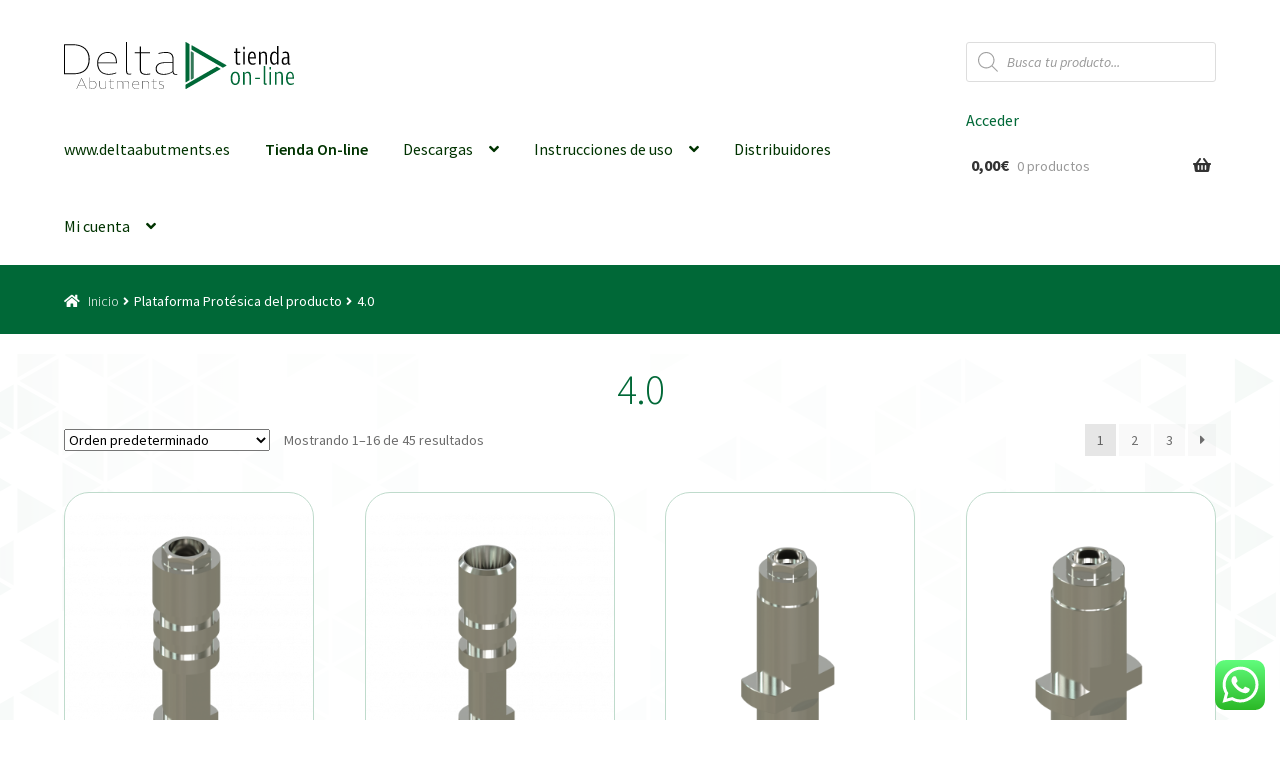

--- FILE ---
content_type: text/html; charset=UTF-8
request_url: https://www.delta-ab.com/attribute-name/plataforma-protesica/4-0/
body_size: 32371
content:
<!doctype html>
<html lang="es">
<head>
<meta charset="UTF-8">
<meta name="viewport" content="width=device-width, initial-scale=1">
<link rel="profile" href="http://gmpg.org/xfn/11">
<link rel="pingback" href="https://www.delta-ab.com/xmlrpc.php">

<title>4.0 &#8211; DELTA Abutments | Tienda Online</title>
<meta name='robots' content='max-image-preview:large' />
<script>window._wca = window._wca || [];</script>
<link rel='dns-prefetch' href='//stats.wp.com' />
<link rel='dns-prefetch' href='//fonts.googleapis.com' />
<link rel='preconnect' href='//c0.wp.com' />
<link rel="alternate" type="application/rss+xml" title="DELTA Abutments | Tienda Online &raquo; Feed" href="https://www.delta-ab.com/feed/" />
<link rel="alternate" type="application/rss+xml" title="DELTA Abutments | Tienda Online &raquo; 4.0 Plataforma Protésica Feed" href="https://www.delta-ab.com/attribute-name/plataforma-protesica/4-0/feed/" />
<style id='wp-img-auto-sizes-contain-inline-css'>
img:is([sizes=auto i],[sizes^="auto," i]){contain-intrinsic-size:3000px 1500px}
/*# sourceURL=wp-img-auto-sizes-contain-inline-css */
</style>
<link rel='stylesheet' id='ht_ctc_main_css-css' href='https://www.delta-ab.com/wp-content/plugins/click-to-chat-for-whatsapp/new/inc/assets/css/main.css?ver=4.36' media='all' />
<style id='wp-emoji-styles-inline-css'>

	img.wp-smiley, img.emoji {
		display: inline !important;
		border: none !important;
		box-shadow: none !important;
		height: 1em !important;
		width: 1em !important;
		margin: 0 0.07em !important;
		vertical-align: -0.1em !important;
		background: none !important;
		padding: 0 !important;
	}
/*# sourceURL=wp-emoji-styles-inline-css */
</style>
<style id='wp-block-library-inline-css'>
:root{--wp-block-synced-color:#7a00df;--wp-block-synced-color--rgb:122,0,223;--wp-bound-block-color:var(--wp-block-synced-color);--wp-editor-canvas-background:#ddd;--wp-admin-theme-color:#007cba;--wp-admin-theme-color--rgb:0,124,186;--wp-admin-theme-color-darker-10:#006ba1;--wp-admin-theme-color-darker-10--rgb:0,107,160.5;--wp-admin-theme-color-darker-20:#005a87;--wp-admin-theme-color-darker-20--rgb:0,90,135;--wp-admin-border-width-focus:2px}@media (min-resolution:192dpi){:root{--wp-admin-border-width-focus:1.5px}}.wp-element-button{cursor:pointer}:root .has-very-light-gray-background-color{background-color:#eee}:root .has-very-dark-gray-background-color{background-color:#313131}:root .has-very-light-gray-color{color:#eee}:root .has-very-dark-gray-color{color:#313131}:root .has-vivid-green-cyan-to-vivid-cyan-blue-gradient-background{background:linear-gradient(135deg,#00d084,#0693e3)}:root .has-purple-crush-gradient-background{background:linear-gradient(135deg,#34e2e4,#4721fb 50%,#ab1dfe)}:root .has-hazy-dawn-gradient-background{background:linear-gradient(135deg,#faaca8,#dad0ec)}:root .has-subdued-olive-gradient-background{background:linear-gradient(135deg,#fafae1,#67a671)}:root .has-atomic-cream-gradient-background{background:linear-gradient(135deg,#fdd79a,#004a59)}:root .has-nightshade-gradient-background{background:linear-gradient(135deg,#330968,#31cdcf)}:root .has-midnight-gradient-background{background:linear-gradient(135deg,#020381,#2874fc)}:root{--wp--preset--font-size--normal:16px;--wp--preset--font-size--huge:42px}.has-regular-font-size{font-size:1em}.has-larger-font-size{font-size:2.625em}.has-normal-font-size{font-size:var(--wp--preset--font-size--normal)}.has-huge-font-size{font-size:var(--wp--preset--font-size--huge)}.has-text-align-center{text-align:center}.has-text-align-left{text-align:left}.has-text-align-right{text-align:right}.has-fit-text{white-space:nowrap!important}#end-resizable-editor-section{display:none}.aligncenter{clear:both}.items-justified-left{justify-content:flex-start}.items-justified-center{justify-content:center}.items-justified-right{justify-content:flex-end}.items-justified-space-between{justify-content:space-between}.screen-reader-text{border:0;clip-path:inset(50%);height:1px;margin:-1px;overflow:hidden;padding:0;position:absolute;width:1px;word-wrap:normal!important}.screen-reader-text:focus{background-color:#ddd;clip-path:none;color:#444;display:block;font-size:1em;height:auto;left:5px;line-height:normal;padding:15px 23px 14px;text-decoration:none;top:5px;width:auto;z-index:100000}html :where(.has-border-color){border-style:solid}html :where([style*=border-top-color]){border-top-style:solid}html :where([style*=border-right-color]){border-right-style:solid}html :where([style*=border-bottom-color]){border-bottom-style:solid}html :where([style*=border-left-color]){border-left-style:solid}html :where([style*=border-width]){border-style:solid}html :where([style*=border-top-width]){border-top-style:solid}html :where([style*=border-right-width]){border-right-style:solid}html :where([style*=border-bottom-width]){border-bottom-style:solid}html :where([style*=border-left-width]){border-left-style:solid}html :where(img[class*=wp-image-]){height:auto;max-width:100%}:where(figure){margin:0 0 1em}html :where(.is-position-sticky){--wp-admin--admin-bar--position-offset:var(--wp-admin--admin-bar--height,0px)}@media screen and (max-width:600px){html :where(.is-position-sticky){--wp-admin--admin-bar--position-offset:0px}}

/*# sourceURL=wp-block-library-inline-css */
</style><style id='wp-block-paragraph-inline-css'>
.is-small-text{font-size:.875em}.is-regular-text{font-size:1em}.is-large-text{font-size:2.25em}.is-larger-text{font-size:3em}.has-drop-cap:not(:focus):first-letter{float:left;font-size:8.4em;font-style:normal;font-weight:100;line-height:.68;margin:.05em .1em 0 0;text-transform:uppercase}body.rtl .has-drop-cap:not(:focus):first-letter{float:none;margin-left:.1em}p.has-drop-cap.has-background{overflow:hidden}:root :where(p.has-background){padding:1.25em 2.375em}:where(p.has-text-color:not(.has-link-color)) a{color:inherit}p.has-text-align-left[style*="writing-mode:vertical-lr"],p.has-text-align-right[style*="writing-mode:vertical-rl"]{rotate:180deg}
/*# sourceURL=https://c0.wp.com/c/6.9/wp-includes/blocks/paragraph/style.min.css */
</style>
<style id='global-styles-inline-css'>
:root{--wp--preset--aspect-ratio--square: 1;--wp--preset--aspect-ratio--4-3: 4/3;--wp--preset--aspect-ratio--3-4: 3/4;--wp--preset--aspect-ratio--3-2: 3/2;--wp--preset--aspect-ratio--2-3: 2/3;--wp--preset--aspect-ratio--16-9: 16/9;--wp--preset--aspect-ratio--9-16: 9/16;--wp--preset--color--black: #000000;--wp--preset--color--cyan-bluish-gray: #abb8c3;--wp--preset--color--white: #ffffff;--wp--preset--color--pale-pink: #f78da7;--wp--preset--color--vivid-red: #cf2e2e;--wp--preset--color--luminous-vivid-orange: #ff6900;--wp--preset--color--luminous-vivid-amber: #fcb900;--wp--preset--color--light-green-cyan: #7bdcb5;--wp--preset--color--vivid-green-cyan: #00d084;--wp--preset--color--pale-cyan-blue: #8ed1fc;--wp--preset--color--vivid-cyan-blue: #0693e3;--wp--preset--color--vivid-purple: #9b51e0;--wp--preset--gradient--vivid-cyan-blue-to-vivid-purple: linear-gradient(135deg,rgb(6,147,227) 0%,rgb(155,81,224) 100%);--wp--preset--gradient--light-green-cyan-to-vivid-green-cyan: linear-gradient(135deg,rgb(122,220,180) 0%,rgb(0,208,130) 100%);--wp--preset--gradient--luminous-vivid-amber-to-luminous-vivid-orange: linear-gradient(135deg,rgb(252,185,0) 0%,rgb(255,105,0) 100%);--wp--preset--gradient--luminous-vivid-orange-to-vivid-red: linear-gradient(135deg,rgb(255,105,0) 0%,rgb(207,46,46) 100%);--wp--preset--gradient--very-light-gray-to-cyan-bluish-gray: linear-gradient(135deg,rgb(238,238,238) 0%,rgb(169,184,195) 100%);--wp--preset--gradient--cool-to-warm-spectrum: linear-gradient(135deg,rgb(74,234,220) 0%,rgb(151,120,209) 20%,rgb(207,42,186) 40%,rgb(238,44,130) 60%,rgb(251,105,98) 80%,rgb(254,248,76) 100%);--wp--preset--gradient--blush-light-purple: linear-gradient(135deg,rgb(255,206,236) 0%,rgb(152,150,240) 100%);--wp--preset--gradient--blush-bordeaux: linear-gradient(135deg,rgb(254,205,165) 0%,rgb(254,45,45) 50%,rgb(107,0,62) 100%);--wp--preset--gradient--luminous-dusk: linear-gradient(135deg,rgb(255,203,112) 0%,rgb(199,81,192) 50%,rgb(65,88,208) 100%);--wp--preset--gradient--pale-ocean: linear-gradient(135deg,rgb(255,245,203) 0%,rgb(182,227,212) 50%,rgb(51,167,181) 100%);--wp--preset--gradient--electric-grass: linear-gradient(135deg,rgb(202,248,128) 0%,rgb(113,206,126) 100%);--wp--preset--gradient--midnight: linear-gradient(135deg,rgb(2,3,129) 0%,rgb(40,116,252) 100%);--wp--preset--font-size--small: 14px;--wp--preset--font-size--medium: 23px;--wp--preset--font-size--large: 26px;--wp--preset--font-size--x-large: 42px;--wp--preset--font-size--normal: 16px;--wp--preset--font-size--huge: 37px;--wp--preset--spacing--20: 0.44rem;--wp--preset--spacing--30: 0.67rem;--wp--preset--spacing--40: 1rem;--wp--preset--spacing--50: 1.5rem;--wp--preset--spacing--60: 2.25rem;--wp--preset--spacing--70: 3.38rem;--wp--preset--spacing--80: 5.06rem;--wp--preset--shadow--natural: 6px 6px 9px rgba(0, 0, 0, 0.2);--wp--preset--shadow--deep: 12px 12px 50px rgba(0, 0, 0, 0.4);--wp--preset--shadow--sharp: 6px 6px 0px rgba(0, 0, 0, 0.2);--wp--preset--shadow--outlined: 6px 6px 0px -3px rgb(255, 255, 255), 6px 6px rgb(0, 0, 0);--wp--preset--shadow--crisp: 6px 6px 0px rgb(0, 0, 0);}:root :where(.is-layout-flow) > :first-child{margin-block-start: 0;}:root :where(.is-layout-flow) > :last-child{margin-block-end: 0;}:root :where(.is-layout-flow) > *{margin-block-start: 24px;margin-block-end: 0;}:root :where(.is-layout-constrained) > :first-child{margin-block-start: 0;}:root :where(.is-layout-constrained) > :last-child{margin-block-end: 0;}:root :where(.is-layout-constrained) > *{margin-block-start: 24px;margin-block-end: 0;}:root :where(.is-layout-flex){gap: 24px;}:root :where(.is-layout-grid){gap: 24px;}body .is-layout-flex{display: flex;}.is-layout-flex{flex-wrap: wrap;align-items: center;}.is-layout-flex > :is(*, div){margin: 0;}body .is-layout-grid{display: grid;}.is-layout-grid > :is(*, div){margin: 0;}.has-black-color{color: var(--wp--preset--color--black) !important;}.has-cyan-bluish-gray-color{color: var(--wp--preset--color--cyan-bluish-gray) !important;}.has-white-color{color: var(--wp--preset--color--white) !important;}.has-pale-pink-color{color: var(--wp--preset--color--pale-pink) !important;}.has-vivid-red-color{color: var(--wp--preset--color--vivid-red) !important;}.has-luminous-vivid-orange-color{color: var(--wp--preset--color--luminous-vivid-orange) !important;}.has-luminous-vivid-amber-color{color: var(--wp--preset--color--luminous-vivid-amber) !important;}.has-light-green-cyan-color{color: var(--wp--preset--color--light-green-cyan) !important;}.has-vivid-green-cyan-color{color: var(--wp--preset--color--vivid-green-cyan) !important;}.has-pale-cyan-blue-color{color: var(--wp--preset--color--pale-cyan-blue) !important;}.has-vivid-cyan-blue-color{color: var(--wp--preset--color--vivid-cyan-blue) !important;}.has-vivid-purple-color{color: var(--wp--preset--color--vivid-purple) !important;}.has-black-background-color{background-color: var(--wp--preset--color--black) !important;}.has-cyan-bluish-gray-background-color{background-color: var(--wp--preset--color--cyan-bluish-gray) !important;}.has-white-background-color{background-color: var(--wp--preset--color--white) !important;}.has-pale-pink-background-color{background-color: var(--wp--preset--color--pale-pink) !important;}.has-vivid-red-background-color{background-color: var(--wp--preset--color--vivid-red) !important;}.has-luminous-vivid-orange-background-color{background-color: var(--wp--preset--color--luminous-vivid-orange) !important;}.has-luminous-vivid-amber-background-color{background-color: var(--wp--preset--color--luminous-vivid-amber) !important;}.has-light-green-cyan-background-color{background-color: var(--wp--preset--color--light-green-cyan) !important;}.has-vivid-green-cyan-background-color{background-color: var(--wp--preset--color--vivid-green-cyan) !important;}.has-pale-cyan-blue-background-color{background-color: var(--wp--preset--color--pale-cyan-blue) !important;}.has-vivid-cyan-blue-background-color{background-color: var(--wp--preset--color--vivid-cyan-blue) !important;}.has-vivid-purple-background-color{background-color: var(--wp--preset--color--vivid-purple) !important;}.has-black-border-color{border-color: var(--wp--preset--color--black) !important;}.has-cyan-bluish-gray-border-color{border-color: var(--wp--preset--color--cyan-bluish-gray) !important;}.has-white-border-color{border-color: var(--wp--preset--color--white) !important;}.has-pale-pink-border-color{border-color: var(--wp--preset--color--pale-pink) !important;}.has-vivid-red-border-color{border-color: var(--wp--preset--color--vivid-red) !important;}.has-luminous-vivid-orange-border-color{border-color: var(--wp--preset--color--luminous-vivid-orange) !important;}.has-luminous-vivid-amber-border-color{border-color: var(--wp--preset--color--luminous-vivid-amber) !important;}.has-light-green-cyan-border-color{border-color: var(--wp--preset--color--light-green-cyan) !important;}.has-vivid-green-cyan-border-color{border-color: var(--wp--preset--color--vivid-green-cyan) !important;}.has-pale-cyan-blue-border-color{border-color: var(--wp--preset--color--pale-cyan-blue) !important;}.has-vivid-cyan-blue-border-color{border-color: var(--wp--preset--color--vivid-cyan-blue) !important;}.has-vivid-purple-border-color{border-color: var(--wp--preset--color--vivid-purple) !important;}.has-vivid-cyan-blue-to-vivid-purple-gradient-background{background: var(--wp--preset--gradient--vivid-cyan-blue-to-vivid-purple) !important;}.has-light-green-cyan-to-vivid-green-cyan-gradient-background{background: var(--wp--preset--gradient--light-green-cyan-to-vivid-green-cyan) !important;}.has-luminous-vivid-amber-to-luminous-vivid-orange-gradient-background{background: var(--wp--preset--gradient--luminous-vivid-amber-to-luminous-vivid-orange) !important;}.has-luminous-vivid-orange-to-vivid-red-gradient-background{background: var(--wp--preset--gradient--luminous-vivid-orange-to-vivid-red) !important;}.has-very-light-gray-to-cyan-bluish-gray-gradient-background{background: var(--wp--preset--gradient--very-light-gray-to-cyan-bluish-gray) !important;}.has-cool-to-warm-spectrum-gradient-background{background: var(--wp--preset--gradient--cool-to-warm-spectrum) !important;}.has-blush-light-purple-gradient-background{background: var(--wp--preset--gradient--blush-light-purple) !important;}.has-blush-bordeaux-gradient-background{background: var(--wp--preset--gradient--blush-bordeaux) !important;}.has-luminous-dusk-gradient-background{background: var(--wp--preset--gradient--luminous-dusk) !important;}.has-pale-ocean-gradient-background{background: var(--wp--preset--gradient--pale-ocean) !important;}.has-electric-grass-gradient-background{background: var(--wp--preset--gradient--electric-grass) !important;}.has-midnight-gradient-background{background: var(--wp--preset--gradient--midnight) !important;}.has-small-font-size{font-size: var(--wp--preset--font-size--small) !important;}.has-medium-font-size{font-size: var(--wp--preset--font-size--medium) !important;}.has-large-font-size{font-size: var(--wp--preset--font-size--large) !important;}.has-x-large-font-size{font-size: var(--wp--preset--font-size--x-large) !important;}
/*# sourceURL=global-styles-inline-css */
</style>

<style id='classic-theme-styles-inline-css'>
/*! This file is auto-generated */
.wp-block-button__link{color:#fff;background-color:#32373c;border-radius:9999px;box-shadow:none;text-decoration:none;padding:calc(.667em + 2px) calc(1.333em + 2px);font-size:1.125em}.wp-block-file__button{background:#32373c;color:#fff;text-decoration:none}
/*# sourceURL=/wp-includes/css/classic-themes.min.css */
</style>
<link rel='stylesheet' id='storefront-gutenberg-blocks-css' href='https://www.delta-ab.com/wp-content/themes/storefront/assets/css/base/gutenberg-blocks.css?ver=4.6.2' media='all' />
<style id='storefront-gutenberg-blocks-inline-css'>

				.wp-block-button__link:not(.has-text-color) {
					color: #333333;
				}

				.wp-block-button__link:not(.has-text-color):hover,
				.wp-block-button__link:not(.has-text-color):focus,
				.wp-block-button__link:not(.has-text-color):active {
					color: #333333;
				}

				.wp-block-button__link:not(.has-background) {
					background-color: #eeeeee;
				}

				.wp-block-button__link:not(.has-background):hover,
				.wp-block-button__link:not(.has-background):focus,
				.wp-block-button__link:not(.has-background):active {
					border-color: #d5d5d5;
					background-color: #d5d5d5;
				}

				.wc-block-grid__products .wc-block-grid__product .wp-block-button__link {
					background-color: #eeeeee;
					border-color: #eeeeee;
					color: #333333;
				}

				.wp-block-quote footer,
				.wp-block-quote cite,
				.wp-block-quote__citation {
					color: #6d6d6d;
				}

				.wp-block-pullquote cite,
				.wp-block-pullquote footer,
				.wp-block-pullquote__citation {
					color: #6d6d6d;
				}

				.wp-block-image figcaption {
					color: #6d6d6d;
				}

				.wp-block-separator.is-style-dots::before {
					color: #333333;
				}

				.wp-block-file a.wp-block-file__button {
					color: #333333;
					background-color: #eeeeee;
					border-color: #eeeeee;
				}

				.wp-block-file a.wp-block-file__button:hover,
				.wp-block-file a.wp-block-file__button:focus,
				.wp-block-file a.wp-block-file__button:active {
					color: #333333;
					background-color: #d5d5d5;
				}

				.wp-block-code,
				.wp-block-preformatted pre {
					color: #6d6d6d;
				}

				.wp-block-table:not( .has-background ):not( .is-style-stripes ) tbody tr:nth-child(2n) td {
					background-color: #fdfdfd;
				}

				.wp-block-cover .wp-block-cover__inner-container h1:not(.has-text-color),
				.wp-block-cover .wp-block-cover__inner-container h2:not(.has-text-color),
				.wp-block-cover .wp-block-cover__inner-container h3:not(.has-text-color),
				.wp-block-cover .wp-block-cover__inner-container h4:not(.has-text-color),
				.wp-block-cover .wp-block-cover__inner-container h5:not(.has-text-color),
				.wp-block-cover .wp-block-cover__inner-container h6:not(.has-text-color) {
					color: #000000;
				}

				div.wc-block-components-price-slider__range-input-progress,
				.rtl .wc-block-components-price-slider__range-input-progress {
					--range-color: #7f54b3;
				}

				/* Target only IE11 */
				@media all and (-ms-high-contrast: none), (-ms-high-contrast: active) {
					.wc-block-components-price-slider__range-input-progress {
						background: #7f54b3;
					}
				}

				.wc-block-components-button:not(.is-link) {
					background-color: #333333;
					color: #ffffff;
				}

				.wc-block-components-button:not(.is-link):hover,
				.wc-block-components-button:not(.is-link):focus,
				.wc-block-components-button:not(.is-link):active {
					background-color: #1a1a1a;
					color: #ffffff;
				}

				.wc-block-components-button:not(.is-link):disabled {
					background-color: #333333;
					color: #ffffff;
				}

				.wc-block-cart__submit-container {
					background-color: #ffffff;
				}

				.wc-block-cart__submit-container::before {
					color: rgba(220,220,220,0.5);
				}

				.wc-block-components-order-summary-item__quantity {
					background-color: #ffffff;
					border-color: #6d6d6d;
					box-shadow: 0 0 0 2px #ffffff;
					color: #6d6d6d;
				}
			
/*# sourceURL=storefront-gutenberg-blocks-inline-css */
</style>
<link rel='stylesheet' id='favo-style-css' href='https://www.delta-ab.com/wp-content/plugins/favo/assets/css/favo-style.css?ver=6.9' media='all' />
<link rel='stylesheet' id='wpmenucart-icons-css' href='https://www.delta-ab.com/wp-content/plugins/woocommerce-menu-bar-cart/assets/css/wpmenucart-icons.min.css?ver=2.14.12' media='all' />
<style id='wpmenucart-icons-inline-css'>
@font-face{font-family:WPMenuCart;src:url(https://www.delta-ab.com/wp-content/plugins/woocommerce-menu-bar-cart/assets/fonts/WPMenuCart.eot);src:url(https://www.delta-ab.com/wp-content/plugins/woocommerce-menu-bar-cart/assets/fonts/WPMenuCart.eot?#iefix) format('embedded-opentype'),url(https://www.delta-ab.com/wp-content/plugins/woocommerce-menu-bar-cart/assets/fonts/WPMenuCart.woff2) format('woff2'),url(https://www.delta-ab.com/wp-content/plugins/woocommerce-menu-bar-cart/assets/fonts/WPMenuCart.woff) format('woff'),url(https://www.delta-ab.com/wp-content/plugins/woocommerce-menu-bar-cart/assets/fonts/WPMenuCart.ttf) format('truetype'),url(https://www.delta-ab.com/wp-content/plugins/woocommerce-menu-bar-cart/assets/fonts/WPMenuCart.svg#WPMenuCart) format('svg');font-weight:400;font-style:normal;font-display:swap}
/*# sourceURL=wpmenucart-icons-inline-css */
</style>
<link rel='stylesheet' id='wpmenucart-css' href='https://www.delta-ab.com/wp-content/plugins/woocommerce-menu-bar-cart/assets/css/wpmenucart-main.min.css?ver=2.14.12' media='all' />
<style id='woocommerce-inline-inline-css'>
.woocommerce form .form-row .required { visibility: visible; }
/*# sourceURL=woocommerce-inline-inline-css */
</style>
<link rel='stylesheet' id='dgwt-wcas-style-css' href='https://www.delta-ab.com/wp-content/plugins/ajax-search-for-woocommerce-premium/assets/css/style.min.css?ver=1.32.2' media='all' />
<link rel='stylesheet' id='storefront-style-css' href='https://www.delta-ab.com/wp-content/themes/storefront/style.css?ver=4.6.2' media='all' />
<style id='storefront-style-inline-css'>

			.main-navigation ul li a,
			.site-title a,
			ul.menu li a,
			.site-branding h1 a,
			button.menu-toggle,
			button.menu-toggle:hover,
			.handheld-navigation .dropdown-toggle {
				color: #333333;
			}

			button.menu-toggle,
			button.menu-toggle:hover {
				border-color: #333333;
			}

			.main-navigation ul li a:hover,
			.main-navigation ul li:hover > a,
			.site-title a:hover,
			.site-header ul.menu li.current-menu-item > a {
				color: #747474;
			}

			table:not( .has-background ) th {
				background-color: #f8f8f8;
			}

			table:not( .has-background ) tbody td {
				background-color: #fdfdfd;
			}

			table:not( .has-background ) tbody tr:nth-child(2n) td,
			fieldset,
			fieldset legend {
				background-color: #fbfbfb;
			}

			.site-header,
			.secondary-navigation ul ul,
			.main-navigation ul.menu > li.menu-item-has-children:after,
			.secondary-navigation ul.menu ul,
			.storefront-handheld-footer-bar,
			.storefront-handheld-footer-bar ul li > a,
			.storefront-handheld-footer-bar ul li.search .site-search,
			button.menu-toggle,
			button.menu-toggle:hover {
				background-color: #ffffff;
			}

			p.site-description,
			.site-header,
			.storefront-handheld-footer-bar {
				color: #404040;
			}

			button.menu-toggle:after,
			button.menu-toggle:before,
			button.menu-toggle span:before {
				background-color: #333333;
			}

			h1, h2, h3, h4, h5, h6, .wc-block-grid__product-title {
				color: #333333;
			}

			.widget h1 {
				border-bottom-color: #333333;
			}

			body,
			.secondary-navigation a {
				color: #6d6d6d;
			}

			.widget-area .widget a,
			.hentry .entry-header .posted-on a,
			.hentry .entry-header .post-author a,
			.hentry .entry-header .post-comments a,
			.hentry .entry-header .byline a {
				color: #727272;
			}

			a {
				color: #7f54b3;
			}

			a:focus,
			button:focus,
			.button.alt:focus,
			input:focus,
			textarea:focus,
			input[type="button"]:focus,
			input[type="reset"]:focus,
			input[type="submit"]:focus,
			input[type="email"]:focus,
			input[type="tel"]:focus,
			input[type="url"]:focus,
			input[type="password"]:focus,
			input[type="search"]:focus {
				outline-color: #7f54b3;
			}

			button, input[type="button"], input[type="reset"], input[type="submit"], .button, .widget a.button {
				background-color: #eeeeee;
				border-color: #eeeeee;
				color: #333333;
			}

			button:hover, input[type="button"]:hover, input[type="reset"]:hover, input[type="submit"]:hover, .button:hover, .widget a.button:hover {
				background-color: #d5d5d5;
				border-color: #d5d5d5;
				color: #333333;
			}

			button.alt, input[type="button"].alt, input[type="reset"].alt, input[type="submit"].alt, .button.alt, .widget-area .widget a.button.alt {
				background-color: #333333;
				border-color: #333333;
				color: #ffffff;
			}

			button.alt:hover, input[type="button"].alt:hover, input[type="reset"].alt:hover, input[type="submit"].alt:hover, .button.alt:hover, .widget-area .widget a.button.alt:hover {
				background-color: #1a1a1a;
				border-color: #1a1a1a;
				color: #ffffff;
			}

			.pagination .page-numbers li .page-numbers.current {
				background-color: #e6e6e6;
				color: #636363;
			}

			#comments .comment-list .comment-content .comment-text {
				background-color: #f8f8f8;
			}

			.site-footer {
				background-color: #f0f0f0;
				color: #6d6d6d;
			}

			.site-footer a:not(.button):not(.components-button) {
				color: #333333;
			}

			.site-footer .storefront-handheld-footer-bar a:not(.button):not(.components-button) {
				color: #333333;
			}

			.site-footer h1, .site-footer h2, .site-footer h3, .site-footer h4, .site-footer h5, .site-footer h6, .site-footer .widget .widget-title, .site-footer .widget .widgettitle {
				color: #333333;
			}

			.page-template-template-homepage.has-post-thumbnail .type-page.has-post-thumbnail .entry-title {
				color: #000000;
			}

			.page-template-template-homepage.has-post-thumbnail .type-page.has-post-thumbnail .entry-content {
				color: #000000;
			}

			@media screen and ( min-width: 768px ) {
				.secondary-navigation ul.menu a:hover {
					color: #595959;
				}

				.secondary-navigation ul.menu a {
					color: #404040;
				}

				.main-navigation ul.menu ul.sub-menu,
				.main-navigation ul.nav-menu ul.children {
					background-color: #f0f0f0;
				}

				.site-header {
					border-bottom-color: #f0f0f0;
				}
			}
/*# sourceURL=storefront-style-inline-css */
</style>
<link rel='stylesheet' id='storefront-icons-css' href='https://www.delta-ab.com/wp-content/themes/storefront/assets/css/base/icons.css?ver=4.6.2' media='all' />
<link rel='stylesheet' id='storefront-fonts-css' href='https://fonts.googleapis.com/css?family=Source+Sans+Pro%3A400%2C300%2C300italic%2C400italic%2C600%2C700%2C900&#038;subset=latin%2Clatin-ext&#038;ver=4.6.2' media='all' />
<link rel='stylesheet' id='storefront-jetpack-widgets-css' href='https://www.delta-ab.com/wp-content/themes/storefront/assets/css/jetpack/widgets.css?ver=4.6.2' media='all' />
<link rel='stylesheet' id='storefront-woocommerce-style-css' href='https://www.delta-ab.com/wp-content/themes/storefront/assets/css/woocommerce/woocommerce.css?ver=4.6.2' media='all' />
<style id='storefront-woocommerce-style-inline-css'>
@font-face {
				font-family: star;
				src: url(https://www.delta-ab.com/wp-content/plugins/woocommerce/assets/fonts/star.eot);
				src:
					url(https://www.delta-ab.com/wp-content/plugins/woocommerce/assets/fonts/star.eot?#iefix) format("embedded-opentype"),
					url(https://www.delta-ab.com/wp-content/plugins/woocommerce/assets/fonts/star.woff) format("woff"),
					url(https://www.delta-ab.com/wp-content/plugins/woocommerce/assets/fonts/star.ttf) format("truetype"),
					url(https://www.delta-ab.com/wp-content/plugins/woocommerce/assets/fonts/star.svg#star) format("svg");
				font-weight: 400;
				font-style: normal;
			}
			@font-face {
				font-family: WooCommerce;
				src: url(https://www.delta-ab.com/wp-content/plugins/woocommerce/assets/fonts/WooCommerce.eot);
				src:
					url(https://www.delta-ab.com/wp-content/plugins/woocommerce/assets/fonts/WooCommerce.eot?#iefix) format("embedded-opentype"),
					url(https://www.delta-ab.com/wp-content/plugins/woocommerce/assets/fonts/WooCommerce.woff) format("woff"),
					url(https://www.delta-ab.com/wp-content/plugins/woocommerce/assets/fonts/WooCommerce.ttf) format("truetype"),
					url(https://www.delta-ab.com/wp-content/plugins/woocommerce/assets/fonts/WooCommerce.svg#WooCommerce) format("svg");
				font-weight: 400;
				font-style: normal;
			}

			a.cart-contents,
			.site-header-cart .widget_shopping_cart a {
				color: #333333;
			}

			a.cart-contents:hover,
			.site-header-cart .widget_shopping_cart a:hover,
			.site-header-cart:hover > li > a {
				color: #747474;
			}

			table.cart td.product-remove,
			table.cart td.actions {
				border-top-color: #ffffff;
			}

			.storefront-handheld-footer-bar ul li.cart .count {
				background-color: #333333;
				color: #ffffff;
				border-color: #ffffff;
			}

			.woocommerce-tabs ul.tabs li.active a,
			ul.products li.product .price,
			.onsale,
			.wc-block-grid__product-onsale,
			.widget_search form:before,
			.widget_product_search form:before {
				color: #6d6d6d;
			}

			.woocommerce-breadcrumb a,
			a.woocommerce-review-link,
			.product_meta a {
				color: #727272;
			}

			.wc-block-grid__product-onsale,
			.onsale {
				border-color: #6d6d6d;
			}

			.star-rating span:before,
			.quantity .plus, .quantity .minus,
			p.stars a:hover:after,
			p.stars a:after,
			.star-rating span:before,
			#payment .payment_methods li input[type=radio]:first-child:checked+label:before {
				color: #7f54b3;
			}

			.widget_price_filter .ui-slider .ui-slider-range,
			.widget_price_filter .ui-slider .ui-slider-handle {
				background-color: #7f54b3;
			}

			.order_details {
				background-color: #f8f8f8;
			}

			.order_details > li {
				border-bottom: 1px dotted #e3e3e3;
			}

			.order_details:before,
			.order_details:after {
				background: -webkit-linear-gradient(transparent 0,transparent 0),-webkit-linear-gradient(135deg,#f8f8f8 33.33%,transparent 33.33%),-webkit-linear-gradient(45deg,#f8f8f8 33.33%,transparent 33.33%)
			}

			#order_review {
				background-color: #ffffff;
			}

			#payment .payment_methods > li .payment_box,
			#payment .place-order {
				background-color: #fafafa;
			}

			#payment .payment_methods > li:not(.woocommerce-notice) {
				background-color: #f5f5f5;
			}

			#payment .payment_methods > li:not(.woocommerce-notice):hover {
				background-color: #f0f0f0;
			}

			.woocommerce-pagination .page-numbers li .page-numbers.current {
				background-color: #e6e6e6;
				color: #636363;
			}

			.wc-block-grid__product-onsale,
			.onsale,
			.woocommerce-pagination .page-numbers li .page-numbers:not(.current) {
				color: #6d6d6d;
			}

			p.stars a:before,
			p.stars a:hover~a:before,
			p.stars.selected a.active~a:before {
				color: #6d6d6d;
			}

			p.stars.selected a.active:before,
			p.stars:hover a:before,
			p.stars.selected a:not(.active):before,
			p.stars.selected a.active:before {
				color: #7f54b3;
			}

			.single-product div.product .woocommerce-product-gallery .woocommerce-product-gallery__trigger {
				background-color: #eeeeee;
				color: #333333;
			}

			.single-product div.product .woocommerce-product-gallery .woocommerce-product-gallery__trigger:hover {
				background-color: #d5d5d5;
				border-color: #d5d5d5;
				color: #333333;
			}

			.button.added_to_cart:focus,
			.button.wc-forward:focus {
				outline-color: #7f54b3;
			}

			.added_to_cart,
			.site-header-cart .widget_shopping_cart a.button,
			.wc-block-grid__products .wc-block-grid__product .wp-block-button__link {
				background-color: #eeeeee;
				border-color: #eeeeee;
				color: #333333;
			}

			.added_to_cart:hover,
			.site-header-cart .widget_shopping_cart a.button:hover,
			.wc-block-grid__products .wc-block-grid__product .wp-block-button__link:hover {
				background-color: #d5d5d5;
				border-color: #d5d5d5;
				color: #333333;
			}

			.added_to_cart.alt, .added_to_cart, .widget a.button.checkout {
				background-color: #333333;
				border-color: #333333;
				color: #ffffff;
			}

			.added_to_cart.alt:hover, .added_to_cart:hover, .widget a.button.checkout:hover {
				background-color: #1a1a1a;
				border-color: #1a1a1a;
				color: #ffffff;
			}

			.button.loading {
				color: #eeeeee;
			}

			.button.loading:hover {
				background-color: #eeeeee;
			}

			.button.loading:after {
				color: #333333;
			}

			@media screen and ( min-width: 768px ) {
				.site-header-cart .widget_shopping_cart,
				.site-header .product_list_widget li .quantity {
					color: #404040;
				}

				.site-header-cart .widget_shopping_cart .buttons,
				.site-header-cart .widget_shopping_cart .total {
					background-color: #f5f5f5;
				}

				.site-header-cart .widget_shopping_cart {
					background-color: #f0f0f0;
				}
			}
				.storefront-product-pagination a {
					color: #6d6d6d;
					background-color: #ffffff;
				}
				.storefront-sticky-add-to-cart {
					color: #6d6d6d;
					background-color: #ffffff;
				}

				.storefront-sticky-add-to-cart a:not(.button) {
					color: #333333;
				}
/*# sourceURL=storefront-woocommerce-style-inline-css */
</style>
<link rel='stylesheet' id='storefront-child-style-css' href='https://www.delta-ab.com/wp-content/themes/storefront-child/style.css?ver=1.0' media='all' />
<link rel='stylesheet' id='storefront-woocommerce-brands-style-css' href='https://www.delta-ab.com/wp-content/themes/storefront/assets/css/woocommerce/extensions/brands.css?ver=4.6.2' media='all' />
<link rel='stylesheet' id='wppb_stylesheet-css' href='https://www.delta-ab.com/wp-content/plugins/profile-builder/assets/css/style-front-end.css?ver=3.15.3' media='all' />
<script src="https://c0.wp.com/c/6.9/wp-includes/js/jquery/jquery.min.js" id="jquery-core-js"></script>
<script src="https://c0.wp.com/c/6.9/wp-includes/js/jquery/jquery-migrate.min.js" id="jquery-migrate-js"></script>
<script id="favo-script-js-extra">
var favo_object = {"ajax_url":"https://www.delta-ab.com/wp-admin/admin-ajax.php","button_type":"text","required_login":"","is_login":"","on_val":"Quitar de favoritos","off_val":"A\u00f1adir a favoritos","favo_count":"","enable_add_success_message":"yes","enable_remove_success_message":"yes","add_success_message":"Producto a\u00f1adido a favoritos","remove_success_message":"Producto eliminado de favoritos","required_login_message":""};
//# sourceURL=favo-script-js-extra
</script>
<script src="https://www.delta-ab.com/wp-content/plugins/favo/assets/js/favo-script.js?ver=6.9" id="favo-script-js"></script>
<script src="https://c0.wp.com/p/woocommerce/10.4.3/assets/js/jquery-blockui/jquery.blockUI.min.js" id="wc-jquery-blockui-js" defer data-wp-strategy="defer"></script>
<script id="wc-add-to-cart-js-extra">
var wc_add_to_cart_params = {"ajax_url":"/wp-admin/admin-ajax.php","wc_ajax_url":"/?wc-ajax=%%endpoint%%","i18n_view_cart":"Ver carrito","cart_url":"https://www.delta-ab.com/cart/","is_cart":"","cart_redirect_after_add":"no"};
//# sourceURL=wc-add-to-cart-js-extra
</script>
<script src="https://c0.wp.com/p/woocommerce/10.4.3/assets/js/frontend/add-to-cart.min.js" id="wc-add-to-cart-js" defer data-wp-strategy="defer"></script>
<script src="https://c0.wp.com/p/woocommerce/10.4.3/assets/js/js-cookie/js.cookie.min.js" id="wc-js-cookie-js" defer data-wp-strategy="defer"></script>
<script id="woocommerce-js-extra">
var woocommerce_params = {"ajax_url":"/wp-admin/admin-ajax.php","wc_ajax_url":"/?wc-ajax=%%endpoint%%","i18n_password_show":"Mostrar contrase\u00f1a","i18n_password_hide":"Ocultar contrase\u00f1a"};
//# sourceURL=woocommerce-js-extra
</script>
<script src="https://c0.wp.com/p/woocommerce/10.4.3/assets/js/frontend/woocommerce.min.js" id="woocommerce-js" defer data-wp-strategy="defer"></script>
<script id="wc-cart-fragments-js-extra">
var wc_cart_fragments_params = {"ajax_url":"/wp-admin/admin-ajax.php","wc_ajax_url":"/?wc-ajax=%%endpoint%%","cart_hash_key":"wc_cart_hash_f682508e8b59b8531497dd833f307b02","fragment_name":"wc_fragments_f682508e8b59b8531497dd833f307b02","request_timeout":"5000"};
//# sourceURL=wc-cart-fragments-js-extra
</script>
<script src="https://c0.wp.com/p/woocommerce/10.4.3/assets/js/frontend/cart-fragments.min.js" id="wc-cart-fragments-js" defer data-wp-strategy="defer"></script>
<script src="https://stats.wp.com/s-202605.js" id="woocommerce-analytics-js" defer data-wp-strategy="defer"></script>
<link rel="https://api.w.org/" href="https://www.delta-ab.com/wp-json/" /><link rel="EditURI" type="application/rsd+xml" title="RSD" href="https://www.delta-ab.com/xmlrpc.php?rsd" />
<meta name="generator" content="WordPress 6.9" />
<meta name="generator" content="WooCommerce 10.4.3" />
	<style>img#wpstats{display:none}</style>
				<style>
			.dgwt-wcas-ico-magnifier,.dgwt-wcas-ico-magnifier-handler{max-width:20px}.dgwt-wcas-search-wrapp{max-width:600px}.dgwt-wcas-search-wrapp .dgwt-wcas-sf-wrapp input[type=search].dgwt-wcas-search-input,.dgwt-wcas-search-wrapp .dgwt-wcas-sf-wrapp input[type=search].dgwt-wcas-search-input:hover,.dgwt-wcas-search-wrapp .dgwt-wcas-sf-wrapp input[type=search].dgwt-wcas-search-input:focus{background-color:#fff}		</style>
		<!-- Google site verification - Google for WooCommerce -->
<meta name="google-site-verification" content="xxhekGr7Z3QLoEev0HKtm3ib61A8CrarUaMMvmW1rrA" />
	<noscript><style>.woocommerce-product-gallery{ opacity: 1 !important; }</style></noscript>
	<link rel="icon" href="https://www.delta-ab.com/wp-content/uploads/2018/10/Glyph50-.png" sizes="32x32" />
<link rel="icon" href="https://www.delta-ab.com/wp-content/uploads/2018/10/Glyph50-.png" sizes="192x192" />
<link rel="apple-touch-icon" href="https://www.delta-ab.com/wp-content/uploads/2018/10/Glyph50-.png" />
<meta name="msapplication-TileImage" content="https://www.delta-ab.com/wp-content/uploads/2018/10/Glyph50-.png" />
		<style id="wp-custom-css">
			/*general*/

:root {

    --deltagreen: #006837;
}

h1,h2,h3{
	color: var(--deltagreen);
}

.site-content{
	background-image: url("https://www.delta-ab.com/wp-content/uploads/2021/01/bg2.svg");
background-size:100%;
}




.product{
	background:white;
	border-style:solid;
	border-width:1px;
	border-color:#BFDBCC;
	border-radius: 25px;
	padding:0px;
}


a:focus, button:focus, .button.alt:focus, input:focus, textarea:focus, input[type="button"]:focus, input[type="reset"]:focus, input[type="submit"]:focus, input[type="email"]:focus, input[type="tel"]:focus, input[type="url"]:focus, input[type="password"]:focus, input[type="search"]:focus {
    outline-color: #006837;
}


a:visited{
		color:#006837;	
}

a:link{
		color:#006837;
}

a:focus{
	outline:none;
}

/*header*/

.site-header{

	z-index:999;
	background-size:130%;


	margin-bottom: 0;
	border-bottom: solid 2px #006837;
}

.custom-logo-link{
	z-index:1200;
}


.secondary-navigation a{
	color:#006837;
}



/*énfasis precio productos*/
.woocommerce-Price-amount{

}

.price del{
	color:black;
	font-size:20px;
	text-decoration-color:red;
	text-decoration-thickness:3px;
}

.price ins{
	font-weight: bold;
	color:#006837;
	font-size:25px;
}

/*detalles tabla de atributos*/

.woocommerce-product-attributes td,.woocommerce-product-attributes th{
	border-bottom: 1px solid #ddd;
}

.woocommerce-product-attributes-item__label{
	width:35%;
}
.woocommerce-product-attributes-item__value{
	width:65%;
}

/*ocultar el recuento de piezas*/
.count{
	display:none;
}

/*menu de navegación*/
#menu-item-68575{
	font-weight:600;
}



.menu-item{
	transition: background-color 0.3s
}
.menu-item:hover{
	background-color:#006837;
}

.main-navigation ul li a{
	color:#003300;
	transition: color 0.3s;
}

.main-navigation ul li a:hover{
	color:white;
}

.site-header ul.menu li.current-menu-item > a:hover{
	color:white;
}

.site-header ul.menu li.current-menu-item > a:hover {
    color: white;
}
.site-header ul.menu li.current-menu-item > a:active {
    color: white;
}

.main-navigation ul li a:hover, .main-navigation ul li:hover > a, .site-title a:hover, .site-header ul.menu li.current-menu-item > a {
    color: white;
}

.site-header ul.menu li.current-menu-item > a{
    color: white;
}

.site-header ul.menu li.current-menu-item{
    background: #00683795;
}

.cart-contents{
	margin-left:5px;
	margin-right:5px;
}


/*menú para móviles*/


/*tamaños página */

.type-product{
	max-width:100%;
	margin: auto;
}
.entry-content{
	max-width:60%;
	min-width:250px;
	margin:auto;
		
}
.product-type-simple{
	margin:auto;
}



/*efecto recuadro hover image*/
.woocommerce-product-gallery__image{
	border-style: solid;
	border-width:2px;
	border-color:#00683700;
	transition: border-color 0.5s;
	border-radius: 25px;
}

.woocommerce-product-gallery__image:hover{
		border-color:#006837;
}

/*botones de producto*/

.add_to_cart_button{
	margin-left:20px;
	margin-right:20px;
	border-radius:10px;
		
}




/*paginasde la tienda*/

.col-full{
	max-width:100%;
	padding-left:0%;
	padding-right:0%;
	margin-left: 0px;
	margin-right: 0px;
}


.footer-widgets, .content-area, .site-header, .woocommerce-breadcrumb{
	padding-left:5%;
	padding-right:5%;
}

/*titulo página*/

.woocommerce-products-header__title{
	margin-top:10px;
	margin-bottom:10px;
}

.storefront-full-width-content.woocommerce-account .entry-header, .storefront-full-width-content.woocommerce-cart .entry-header, .storefront-full-width-content.woocommerce-checkout .entry-header, .storefront-full-width-content .woocommerce-products-header{
	padding-bottom:10px;
}

#masthead{
	margin-bottom:00px;
}

/*breadcumb */
.storefront-breadcrumb{
 	text-decoration:none;
	font-size: 16px;
	z-index:998;
	color:white;
	background-color:var(--deltagreen);
	margin-bottom:20px;
  position: sticky;
  top: 0;
}

#home .storefront-breadcrumb{
display:none;
}

.woocommerce-breadcrumb .breadcrumb-separator:after {
	opacity:1;
}

.storefront-breadcrumb a{
	color:white;
	text-decoration:none;
	font-weight:300;
	transition: font-weight 0.2s;
}

.storefront-breadcrumb a:hover{
	font-weight:600;
}

.storefront-breadcrumb a:focus{
outline:0px;
}


/*boton login*/

.woocommerce-form-login__submit, .button.alt{
	background-color: #006837;
	color: white;
	transition: background-color 0.3s;
}

.button.alt:hover{
		background-color: #00a053;
}

/*padding site*/
.product{
		padding-top:20px;
		padding-bottom:20px;
		margin-top:0px;
	

		
}

/*imagen producto individual*/

.woocommerce-product-gallery__wrapper{
	max-width:420px;
	max-height:420px;
	margin:auto;
	margin-top:20px;
}


/*galerías de imágenes*/

.editor-styles-wrapper .wp-block-gallery .blocks-gallery-image figcaption, .editor-styles-wrapper .wp-block-gallery .blocks-gallery-item figcaption, .hentry .entry-content .wp-block-gallery .blocks-gallery-image figcaption, .hentry .entry-content .wp-block-gallery .blocks-gallery-item figcaption {
    font-size: 1em;
	padding: 0.3em 1em 0.2em;
}

.blocks-gallery-grid .blocks-gallery-image figcaption, .blocks-gallery-grid .blocks-gallery-item figcaption, .wp-block-gallery .blocks-gallery-image figcaption, .wp-block-gallery .blocks-gallery-item figcaption {
    position: absolute;
    bottom: -10%;
    width: 100%;
    max-height: 100%;
    color: #fff;
    text-align: center;
		background-image:none;
    background-color: #006837;
    
}

/*animación categorias*/

.product-category{
	box-shadow:  0px 0px 0px lightgray;
	transition: box-shadow 0.5s;
}
.product-category:hover{
	box-shadow:  0px 0px 10px gray;
}

.products .product{
	box-shadow:  0px 0px 0px lightgray;
	transition: box-shadow 0.5s;
}
.products .product:hover{
	box-shadow:  0px 0px 10px gray;
}
.products .product:focus{
	box-shadow:  0px 0px 10px darkgreen;
}


.woocommerce-LoopProduct-link:focus, .woocommerce-loop-product__link:focus{
	outline:none;
}

/*detalle del carrito
 */

.woocommerce-tabs ul.tabs li.active a, ul.products li.product .price, .onsale, .wc-block-grid__product-onsale, .widget_search form:before, .widget_product_search form:before {
    color: #003300;
}
.main-navigation.toggled > a.cart-contents{

    background-color: rgba(0,0,0,0);

}

/*tamaño imagen inferior*/

.logo-inferior{
	width:70%;
	align-content:center;
}

/*footer*/
.site-footer{
	padding:0px;
	background:#eeeeee;
	border-style: solid;
	border-width:0px;
	border-top-width:2px;
	border-top-color:#006837;
	max-width:100%;
	}


.footer-widgets{
	line-height:3px;
	padding-top: 2em;

}


.site-info{
	padding-top:1em;
	padding-bottom:1em;
	background:#006837;
	height:150px;
	
}

.site-info p{
	color:white;
	margin:auto;
	}

.site-info a:not(.button):not(.components-button) {
    color: white;
}

.footer-widgets a:not(.button):not(.components-button) {
    color: darkgreen;
}

/*página de pago*/

#payment .payment_methods {
    display: none;
}

.woocommerce-info{
	background-color: #aaaaaa;
}

.woocommerce-additional-fields{
	font-size:18px;
	font-weight:bold;
}
#order_comments{
	outline-color: #006837;
	outline-width:1px;
	outline-style:solid;
}
label[for=order_comments]{
	font-size:20px;
	color:black;
}

/*columnas conexiones*/

.ul_connexion{
  
	column-count: 3;
	column-gap: 20px;

}

/*asterisco requerido */
.required{
	color:green;
}

/*Tags*/
/*
.product_tag-hexagonal{
		background-image:url("https://www.delta-ab.com/wp-content/uploads/2021/12/tag-hex-solid.svg");
	background-repeat:no-repeat;
	background-size:20%;
	background-position: 100% 5%;

}*/

.boundingb{
  display: flex;
	justify-content: center;
  align-items: center;
	min-height:140px;
}


.logo_distr img{
	max-height:100px;
	max-width:175px;
}

/*banner inicial*/

.banner-inicio{
	border-style:solid;
	border-color: var(--deltagreen);
	border-radius:20px;
}

.banner-inicio h2{
	margin:0px;
}

img.wp-block-cover__image-background{
	left:20px;
	
}

.banner-inicio .has-background-dim{
	border-radius:20px;
}
 .wp-block-cover img.wp-block-cover__image-background{
	width:60%;
	 max-width:800px;
	margin-left:auto;
	 opacity:80%;
}


.wp-block-cover-image .wp-block-cover__background.has-background-dim.has-background-dim-60, .wp-block-cover-image .wp-block-cover__gradient-background.has-background-dim.has-background-dim-60, .wp-block-cover .wp-block-cover__background.has-background-dim.has-background-dim-60, .wp-block-cover .wp-block-cover__gradient-background.has-background-dim.has-background-dim-60{
	
	opacity:5%;
}



/* buscador de productos*/

/*énfasis referencia*/

.dgwt-wcas-sku{
	font-size:large;
	color: lightgray;
}

.dgwt-wcas-sku strong{
	color: #006837;
}

/*Tags*/

/*etiquetas product_tag-das*/



.product_tag-libreria-abierta{
		background-image:url("https://www.delta-ab.com/wp-content/uploads/2023/09/lib_open.svg");
	background-repeat:no-repeat;
	background-size:110px;
	background-position: 0% 0%;
}

.product_tag-libreria-cerrada{
		background-image:url("https://www.delta-ab.com/wp-content/uploads/2023/09/lib_closed.svg");
	background-repeat:no-repeat;
	background-size:110px;
	background-position: 0% 0%;
}


#main > ul > li > a.woocommerce-LoopProduct-link.woocommerce-loop-product__link > span {
    display: none;
}

.user-greeting {
    display: flex;
    justify-content: end;
    line-height: 1rem;
    @media (max-width: 768px) {
        display: none;
    }
}

.woocommerce-loop-category__title {
	font-size: 200% !important;
	font-weight: 500 !important;

	width: 100%;
	text-align:center !important;
	padding:0px 10px 20px 10px !important;
	margin:0 !important;
	

}
.available-on-backorder{
	font-size:1.2rem;
	font-weight:bold;
	color:var(--deltagreen);
	border-top:solid;
	border-bottom:solid;
	margin-top:1rem;
	padding:0.5rem;
	padding-left:2rem;
	border-width:1px;
	
}
		</style>
		
		<!-- Global site tag (gtag.js) - Google Ads: AW-17338027095 - Google for WooCommerce -->
		<script async src="https://www.googletagmanager.com/gtag/js?id=AW-17338027095"></script>
		<script>
			window.dataLayer = window.dataLayer || [];
			function gtag() { dataLayer.push(arguments); }
			gtag( 'consent', 'default', {
				analytics_storage: 'denied',
				ad_storage: 'denied',
				ad_user_data: 'denied',
				ad_personalization: 'denied',
				region: ['AT', 'BE', 'BG', 'HR', 'CY', 'CZ', 'DK', 'EE', 'FI', 'FR', 'DE', 'GR', 'HU', 'IS', 'IE', 'IT', 'LV', 'LI', 'LT', 'LU', 'MT', 'NL', 'NO', 'PL', 'PT', 'RO', 'SK', 'SI', 'ES', 'SE', 'GB', 'CH'],
				wait_for_update: 500,
			} );
			gtag('js', new Date());
			gtag('set', 'developer_id.dOGY3NW', true);
			gtag("config", "AW-17338027095", { "groups": "GLA", "send_page_view": false });		</script>

		<link rel='stylesheet' id='wc-blocks-style-css' href='https://c0.wp.com/p/woocommerce/10.4.3/assets/client/blocks/wc-blocks.css' media='all' />
</head>

<body class="archive tax-pa_plataforma-protesica term-4-0 term-2735 wp-custom-logo wp-embed-responsive wp-theme-storefront wp-child-theme-storefront-child theme-storefront woocommerce woocommerce-page woocommerce-no-js storefront-full-width-content storefront-align-wide right-sidebar woocommerce-active">

<script>
gtag("event", "page_view", {send_to: "GLA"});
</script>


<div id="page" class="hfeed site">
	
	<header id="masthead" class="site-header" role="banner" style="">
		<div class="col-full">		<a class="skip-link screen-reader-text" href="#site-navigation">Ir a la navegación</a>
		<a class="skip-link screen-reader-text" href="#content">Ir al contenido</a>
				<div class="site-branding">
			<a href="https://www.delta-ab.com/" class="custom-logo-link" rel="home"><img width="1323" height="270" src="https://www.delta-ab.com/wp-content/uploads/2020/12/logo-tienda-online_1.svg" class="custom-logo" alt="DELTA Abutments | Tienda Online" decoding="async" fetchpriority="high" /></a>		</div>
					<div class="site-search">
				<div  class="dgwt-wcas-search-wrapp dgwt-wcas-is-detail-box dgwt-wcas-no-submit woocommerce dgwt-wcas-style-solaris js-dgwt-wcas-layout-classic dgwt-wcas-layout-classic js-dgwt-wcas-mobile-overlay-enabled">
		<form class="dgwt-wcas-search-form" role="search" action="https://www.delta-ab.com/" method="get">
		<div class="dgwt-wcas-sf-wrapp">
							<svg
					class="dgwt-wcas-ico-magnifier" xmlns="http://www.w3.org/2000/svg"
					xmlns:xlink="http://www.w3.org/1999/xlink" x="0px" y="0px"
					viewBox="0 0 51.539 51.361" xml:space="preserve">
					<path 						d="M51.539,49.356L37.247,35.065c3.273-3.74,5.272-8.623,5.272-13.983c0-11.742-9.518-21.26-21.26-21.26 S0,9.339,0,21.082s9.518,21.26,21.26,21.26c5.361,0,10.244-1.999,13.983-5.272l14.292,14.292L51.539,49.356z M2.835,21.082 c0-10.176,8.249-18.425,18.425-18.425s18.425,8.249,18.425,18.425S31.436,39.507,21.26,39.507S2.835,31.258,2.835,21.082z"/>
				</svg>
							<label class="screen-reader-text"
				for="dgwt-wcas-search-input-1">
				Búsqueda de productos			</label>

			<input
				id="dgwt-wcas-search-input-1"
				type="search"
				class="dgwt-wcas-search-input"
				name="s"
				value=""
				placeholder="Busca tu producto..."
				autocomplete="off"
							/>
			<div class="dgwt-wcas-preloader"></div>

			<div class="dgwt-wcas-voice-search"></div>

			
			<input type="hidden" name="post_type" value="product"/>
			<input type="hidden" name="dgwt_wcas" value="1"/>

			
					</div>
	</form>
</div>
			</div>
			</div><div class="storefront-primary-navigation"><div class="col-full">		<nav id="site-navigation" class="main-navigation" role="navigation" aria-label="Navegación principal">
		<button id="site-navigation-menu-toggle" class="menu-toggle" aria-controls="site-navigation" aria-expanded="false"><span>Menú</span></button>
			<div class="primary-navigation"><ul id="menu-cliente" class="menu"><li id="menu-item-68348" class="menu-item menu-item-type-custom menu-item-object-custom menu-item-68348"><a href="https://deltaabutments.es">www.deltaabutments.es</a></li>
<li id="menu-item-68575" class="menu-item menu-item-type-post_type menu-item-object-page menu-item-home menu-item-68575"><a href="https://www.delta-ab.com/">Tienda On-line</a></li>
<li id="menu-item-78273" class="menu-item menu-item-type-custom menu-item-object-custom menu-item-has-children menu-item-78273"><a href="#">Descargas</a>
<ul class="sub-menu">
	<li id="menu-item-78281" class="menu-item menu-item-type-post_type menu-item-object-page menu-item-78281"><a href="https://www.delta-ab.com/catalogo/">Catálogo</a></li>
	<li id="menu-item-75612" class="menu-item menu-item-type-post_type menu-item-object-page menu-item-75612"><a href="https://www.delta-ab.com/conexiones-cad-cam/">Conexiones CAD CAM</a></li>
</ul>
</li>
<li id="menu-item-67981" class="menu-item menu-item-type-post_type menu-item-object-page menu-item-has-children menu-item-67981"><a href="https://www.delta-ab.com/instrucciones/">Instrucciones de uso</a>
<ul class="sub-menu">
	<li id="menu-item-81811" class="menu-item menu-item-type-custom menu-item-object-custom menu-item-81811"><a href="https://docs.google.com/document/d/e/2PACX-1vSt4ZM4_0s2hMX2AwcN5_jWZiOZ8PBqB6XZF4w5hID76Vqx492zQ21q1-TR8NBxtjV6fx0_LkqUhpJ6/pub">Instrucciones de uso &#8211; ES</a></li>
	<li id="menu-item-81812" class="menu-item menu-item-type-custom menu-item-object-custom menu-item-81812"><a href="https://docs.google.com/document/d/e/2PACX-1vSBmV3sz_d5UNBViV_46In31TDHv1yU0igHswXrBn4LatcScUUF57w2U0sGkLu5SJ2ZuDNAdL8KPZGv/pub">Instructions for use &#8211; EN</a></li>
</ul>
</li>
<li id="menu-item-96373" class="menu-item menu-item-type-custom menu-item-object-custom menu-item-96373"><a href="https://deltaabutments.es/contacto/distribuidores">Distribuidores</a></li>
<li id="menu-item-61" class="menu-item menu-item-type-post_type menu-item-object-page menu-item-has-children menu-item-61"><a href="https://www.delta-ab.com/my-account/">Mi cuenta</a>
<ul class="sub-menu">
	<li id="menu-item-100081" class="menu-item menu-item-type-post_type menu-item-object-page menu-item-100081"><a href="https://www.delta-ab.com/log-in/">Acceso</a></li>
	<li id="menu-item-3089" class="menu-item menu-item-type-custom menu-item-object-custom menu-item-3089"><a href="http://www.delta-ab.com/my-account/orders/">Pedidos</a></li>
	<li id="menu-item-2563" class="menu-item menu-item-type-post_type menu-item-object-page menu-item-2563"><a href="https://www.delta-ab.com/favorite-list/">Productos Favoritos</a></li>
	<li id="menu-item-67922" class="menu-item menu-item-type-custom menu-item-object-custom menu-item-67922"><a href="https://www.delta-ab.com/my-account/edit-account/">Detalles de la cuenta</a></li>
</ul>
</li>
</ul></div><div class="menu"><ul>
<li ><a href="https://www.delta-ab.com/">Inicio</a></li><li class="page_item page-item-6 current_page_parent0044"><a href="https://www.delta-ab.com/log-in/">Acceso</a></li>
<li class="page_item page-item-7"><a href="https://www.delta-ab.com/cart/">Carrito</a></li>
<li class="page_item page-item-78274"><a href="https://www.delta-ab.com/catalogo/">Catálogo</a></li>
<li class="page_item page-item-6 current_page_parent6243"><a href="https://www.delta-ab.com/condiciones-bono/">Condiciones Bono</a></li>
<li class="page_item page-item-78624"><a href="https://www.delta-ab.com/refund_returns/">Condiciones generales</a></li>
<li class="page_item page-item-75600"><a href="https://www.delta-ab.com/conexiones-cad-cam/">Conexiones CAD CAM</a></li>
<li class="page_item page-item-77066"><a href="https://www.delta-ab.com/distribuidores/">Distribuidores</a></li>
<li class="page_item page-item-8"><a href="https://www.delta-ab.com/checkout/">Finalizar Pedido</a></li>
<li class="page_item page-item-53384"><a href="https://www.delta-ab.com/instrucciones/">Instrucciones de uso</a></li>
<li class="page_item page-item-53039"><a href="https://www.delta-ab.com/instrucciones-de-uso-es/">Instrucciones de uso (ESP)</a></li>
<li class="page_item page-item-53386"><a href="https://www.delta-ab.com/instructions-for-use/">Instructions for Use (ENG)</a></li>
<li class="page_item page-item-9"><a href="https://www.delta-ab.com/my-account/">Mi cuenta</a></li>
<li class="page_item page-item-3070"><a href="https://www.delta-ab.com/on-line-store/">On-line Store</a></li>
<li class="page_item page-item-2560"><a href="https://www.delta-ab.com/favorite-list/">Productos Favoritos</a></li>
<li class="page_item page-item-6 current_page_parent8089"><a href="https://www.delta-ab.com/uso-previsto/">Uso previsto</a></li>
</ul></div>
		</nav><!-- #site-navigation -->
		
        <div class="user-greeting">
                            <a href="https://www.delta-ab.com/my-account/">Acceder</a>
            
        </div>


            <ul id="site-header-cart" class="site-header-cart menu">

                <li class="">
                    			<a class="cart-contents" href="https://www.delta-ab.com/cart/" title="Ver tu carrito de compra">
								<span class="woocommerce-Price-amount amount">0,00<span class="woocommerce-Price-currencySymbol">&euro;</span></span> <span class="count">0 productos</span>
			</a>
		                </li>
                <li>
                    <div class="widget woocommerce widget_shopping_cart"><div class="widget_shopping_cart_content"></div></div>                </li>
            </ul>
        </div></div>
	</header><!-- #masthead -->

	<div class="storefront-breadcrumb"><div class="col-full"><nav class="woocommerce-breadcrumb" aria-label="migas de pan"><a href="https://www.delta-ab.com">Inicio</a><span class="breadcrumb-separator"> / </span>Plataforma Protésica del producto<span class="breadcrumb-separator"> / </span>4.0</nav></div></div>
	<div id="content" class="site-content" tabindex="-1">
		<div class="col-full">
		<div class="woocommerce"></div>		<div id="primary" class="content-area">
			<main id="main" class="site-main" role="main">
		<header class="woocommerce-products-header">
			<h1 class="woocommerce-products-header__title page-title">4.0</h1>
	
	</header>
<div class="storefront-sorting"><div class="woocommerce-notices-wrapper"></div><form class="woocommerce-ordering" method="get">
		<select
		name="orderby"
		class="orderby"
					aria-label="Pedido de la tienda"
			>
					<option value="menu_order"  selected='selected'>Orden predeterminado</option>
					<option value="popularity" >Ordenar por popularidad</option>
					<option value="date" >Ordenar por los últimos</option>
					<option value="price" >Ordenar por precio: bajo a alto</option>
					<option value="price-desc" >Ordenar por precio: alto a bajo</option>
			</select>
	<input type="hidden" name="paged" value="1" />
	</form>
<p class="woocommerce-result-count" role="alert" aria-relevant="all" >
	Mostrando 1&ndash;16 de 45 resultados</p>
<nav class="woocommerce-pagination" aria-label="Paginación de producto">
	<ul class='page-numbers'>
	<li><span aria-label="Página 1" aria-current="page" class="page-numbers current">1</span></li>
	<li><a aria-label="Página 2" class="page-numbers" href="https://www.delta-ab.com/attribute-name/plataforma-protesica/4-0/page/2/">2</a></li>
	<li><a aria-label="Página 3" class="page-numbers" href="https://www.delta-ab.com/attribute-name/plataforma-protesica/4-0/page/3/">3</a></li>
	<li><a class="next page-numbers" href="https://www.delta-ab.com/attribute-name/plataforma-protesica/4-0/page/2/">&rarr;</a></li>
</ul>
</nav>
</div><ul class="products columns-4">
<li class="product type-product post-85220 status-publish first instock product_cat-analogo-biohorizons-externa product_tag-analogo product_tag-analogo-convencional product_tag-biohorizons-externa product_tag-externa product_tag-laboratorio has-post-thumbnail taxable shipping-taxable product-type-simple">
	<a href="https://www.delta-ab.com/producto/analogo-compatible-con-biohorizons-externa-4-0/" class="woocommerce-LoopProduct-link woocommerce-loop-product__link"><img width="324" height="324" src="https://www.delta-ab.com/wp-content/uploads/2023/07/020922-324x324.png" class="attachment-woocommerce_thumbnail size-woocommerce_thumbnail" alt="Análogo compatible con BioHorizons® Externa 4.0" decoding="async" srcset="https://www.delta-ab.com/wp-content/uploads/2023/07/020922-324x324.png 324w, https://www.delta-ab.com/wp-content/uploads/2023/07/020922-300x300.png 300w, https://www.delta-ab.com/wp-content/uploads/2023/07/020922-150x150.png 150w, https://www.delta-ab.com/wp-content/uploads/2023/07/020922-768x768.png 768w, https://www.delta-ab.com/wp-content/uploads/2023/07/020922-416x416.png 416w, https://www.delta-ab.com/wp-content/uploads/2023/07/020922-100x100.png 100w, https://www.delta-ab.com/wp-content/uploads/2023/07/020922-64x64.png 64w, https://www.delta-ab.com/wp-content/uploads/2023/07/020922.png 1000w" sizes="(max-width: 324px) 100vw, 324px" /><h2 class="woocommerce-loop-product__title">Análogo compatible con BioHorizons® Externa 4.0</h2>
</a><center>Debe registrarse para añadir productos al carrito.</center>	<span id="woocommerce_loop_add_to_cart_link_describedby_85220" class="screen-reader-text">
			</span>
<span class="favo " data-product-id="85220"><img src="https://www.delta-ab.com/wp-content/plugins/favo/assets/images/loading.gif" class="favo-loading" data-product-id="85220" /><button type="button" class="favo-button off" data-product-id="85220">Añadir a favoritos </button></span></li>
<li class="product type-product post-64654 status-publish instock product_cat-analogo product_tag-analogo product_tag-analogo-convencional product_tag-galimplant-ici product_tag-laboratorio has-post-thumbnail taxable shipping-taxable product-type-simple">
	<a href="https://www.delta-ab.com/producto/analogo-compatible-con-galimplant-ic/" class="woocommerce-LoopProduct-link woocommerce-loop-product__link"><img width="324" height="324" src="https://www.delta-ab.com/wp-content/uploads/2023/07/020312-324x324.png" class="attachment-woocommerce_thumbnail size-woocommerce_thumbnail" alt="Análogo compatible con Galimplant® ICI®" decoding="async" srcset="https://www.delta-ab.com/wp-content/uploads/2023/07/020312-324x324.png 324w, https://www.delta-ab.com/wp-content/uploads/2023/07/020312-300x300.png 300w, https://www.delta-ab.com/wp-content/uploads/2023/07/020312-150x150.png 150w, https://www.delta-ab.com/wp-content/uploads/2023/07/020312-768x768.png 768w, https://www.delta-ab.com/wp-content/uploads/2023/07/020312-416x416.png 416w, https://www.delta-ab.com/wp-content/uploads/2023/07/020312-100x100.png 100w, https://www.delta-ab.com/wp-content/uploads/2023/07/020312-64x64.png 64w, https://www.delta-ab.com/wp-content/uploads/2023/07/020312.png 1000w" sizes="(max-width: 324px) 100vw, 324px" /><h2 class="woocommerce-loop-product__title">Análogo compatible con Galimplant® ICI®</h2>
</a><center>Debe registrarse para añadir productos al carrito.</center>	<span id="woocommerce_loop_add_to_cart_link_describedby_64654" class="screen-reader-text">
			</span>
<span class="favo " data-product-id="64654"><img src="https://www.delta-ab.com/wp-content/plugins/favo/assets/images/loading.gif" class="favo-loading" data-product-id="64654" /><button type="button" class="favo-button off" data-product-id="64654">Añadir a favoritos </button></span></li>
<li class="product type-product post-64389 status-publish instock product_cat-analogo-digital-externa-biohorizons product_tag-analogo product_tag-analogo-digital product_tag-biohorizons-externa product_tag-externa has-post-thumbnail taxable shipping-taxable product-type-simple">
	<a href="https://www.delta-ab.com/producto/analogo-digital-compatible-con-biohorizons-externa-4-2/" class="woocommerce-LoopProduct-link woocommerce-loop-product__link"><img width="324" height="324" src="https://www.delta-ab.com/wp-content/uploads/2023/10/210622-324x324.png" class="attachment-woocommerce_thumbnail size-woocommerce_thumbnail" alt="Análogo Digital compatible con BioHorizons® Externa 4.0" decoding="async" srcset="https://www.delta-ab.com/wp-content/uploads/2023/10/210622-324x324.png 324w, https://www.delta-ab.com/wp-content/uploads/2023/10/210622-100x100.png 100w, https://www.delta-ab.com/wp-content/uploads/2023/10/210622-416x416.png 416w, https://www.delta-ab.com/wp-content/uploads/2023/10/210622-64x64.png 64w, https://www.delta-ab.com/wp-content/uploads/2023/10/210622-300x300.png 300w, https://www.delta-ab.com/wp-content/uploads/2023/10/210622-150x150.png 150w, https://www.delta-ab.com/wp-content/uploads/2023/10/210622-768x768.png 768w, https://www.delta-ab.com/wp-content/uploads/2023/10/210622.png 1000w" sizes="(max-width: 324px) 100vw, 324px" /><h2 class="woocommerce-loop-product__title">Análogo Digital compatible con BioHorizons® Externa 4.0</h2>
</a><center>Debe registrarse para añadir productos al carrito.</center>	<span id="woocommerce_loop_add_to_cart_link_describedby_64389" class="screen-reader-text">
			</span>
<span class="favo " data-product-id="64389"><img src="https://www.delta-ab.com/wp-content/plugins/favo/assets/images/loading.gif" class="favo-loading" data-product-id="64389" /><button type="button" class="favo-button off" data-product-id="64389">Añadir a favoritos </button></span></li>
<li class="product type-product post-94634 status-publish last instock product_cat-analogo-digital-externa-biohorizons product_tag-analogo product_tag-analogo-digital product_tag-biohorizons-externa product_tag-externa has-post-thumbnail taxable shipping-taxable product-type-simple">
	<a href="https://www.delta-ab.com/producto/analogo-digital-compatible-con-biohorizons-externa-5-0/" class="woocommerce-LoopProduct-link woocommerce-loop-product__link"><img width="324" height="324" src="https://www.delta-ab.com/wp-content/uploads/2023/10/210623-324x324.png" class="attachment-woocommerce_thumbnail size-woocommerce_thumbnail" alt="Análogo Digital compatible con BioHorizons® Externa 5.0" decoding="async" loading="lazy" srcset="https://www.delta-ab.com/wp-content/uploads/2023/10/210623-324x324.png 324w, https://www.delta-ab.com/wp-content/uploads/2023/10/210623-100x100.png 100w, https://www.delta-ab.com/wp-content/uploads/2023/10/210623-416x416.png 416w, https://www.delta-ab.com/wp-content/uploads/2023/10/210623-64x64.png 64w, https://www.delta-ab.com/wp-content/uploads/2023/10/210623-300x300.png 300w, https://www.delta-ab.com/wp-content/uploads/2023/10/210623-150x150.png 150w, https://www.delta-ab.com/wp-content/uploads/2023/10/210623-768x768.png 768w, https://www.delta-ab.com/wp-content/uploads/2023/10/210623.png 1000w" sizes="auto, (max-width: 324px) 100vw, 324px" /><h2 class="woocommerce-loop-product__title">Análogo Digital compatible con BioHorizons® Externa 5.0</h2>
</a><center>Debe registrarse para añadir productos al carrito.</center>	<span id="woocommerce_loop_add_to_cart_link_describedby_94634" class="screen-reader-text">
			</span>
<span class="favo " data-product-id="94634"><img src="https://www.delta-ab.com/wp-content/plugins/favo/assets/images/loading.gif" class="favo-loading" data-product-id="94634" /><button type="button" class="favo-button off" data-product-id="94634">Añadir a favoritos </button></span></li>
<li class="product type-product post-64636 status-publish first instock product_cat-analogo-digital-galimplant product_tag-analogo product_tag-analogo-digital product_tag-galimplant-ici has-post-thumbnail taxable shipping-taxable product-type-simple">
	<a href="https://www.delta-ab.com/producto/analogo-digital-compatible-con-galimplant-ic/" class="woocommerce-LoopProduct-link woocommerce-loop-product__link"><img width="324" height="324" src="https://www.delta-ab.com/wp-content/uploads/2023/10/210312-324x324.png" class="attachment-woocommerce_thumbnail size-woocommerce_thumbnail" alt="Análogo Digital compatible con Galimplant® ICI®" decoding="async" loading="lazy" srcset="https://www.delta-ab.com/wp-content/uploads/2023/10/210312-324x324.png 324w, https://www.delta-ab.com/wp-content/uploads/2023/10/210312-100x100.png 100w, https://www.delta-ab.com/wp-content/uploads/2023/10/210312-416x416.png 416w, https://www.delta-ab.com/wp-content/uploads/2023/10/210312-64x64.png 64w, https://www.delta-ab.com/wp-content/uploads/2023/10/210312-300x300.png 300w, https://www.delta-ab.com/wp-content/uploads/2023/10/210312-150x150.png 150w, https://www.delta-ab.com/wp-content/uploads/2023/10/210312-768x768.png 768w, https://www.delta-ab.com/wp-content/uploads/2023/10/210312.png 1000w" sizes="auto, (max-width: 324px) 100vw, 324px" /><h2 class="woocommerce-loop-product__title">Análogo Digital compatible con Galimplant® ICI®</h2>
</a><center>Debe registrarse para añadir productos al carrito.</center>	<span id="woocommerce_loop_add_to_cart_link_describedby_64636" class="screen-reader-text">
			</span>
<span class="favo " data-product-id="64636"><img src="https://www.delta-ab.com/wp-content/plugins/favo/assets/images/loading.gif" class="favo-loading" data-product-id="64636" /><button type="button" class="favo-button off" data-product-id="64636">Añadir a favoritos </button></span></li>
<li class="product type-product post-96057 status-publish instock product_cat-analogo-digital-galimplant product_tag-analogo product_tag-analogo-digital product_tag-galimplant-ici has-post-thumbnail taxable shipping-taxable product-type-simple">
	<a href="https://www.delta-ab.com/producto/analogo-digital-compatible-con-galimplant-ici-linea-azul/" class="woocommerce-LoopProduct-link woocommerce-loop-product__link"><img width="324" height="324" src="https://www.delta-ab.com/wp-content/uploads/2023/10/210312-v.8-324x324.png" class="attachment-woocommerce_thumbnail size-woocommerce_thumbnail" alt="Análogo Digital compatible con Galimplant® ICI® Línea Azul" decoding="async" loading="lazy" srcset="https://www.delta-ab.com/wp-content/uploads/2023/10/210312-v.8-324x324.png 324w, https://www.delta-ab.com/wp-content/uploads/2023/10/210312-v.8-100x100.png 100w, https://www.delta-ab.com/wp-content/uploads/2023/10/210312-v.8-416x416.png 416w, https://www.delta-ab.com/wp-content/uploads/2023/10/210312-v.8-64x64.png 64w, https://www.delta-ab.com/wp-content/uploads/2023/10/210312-v.8-300x300.png 300w, https://www.delta-ab.com/wp-content/uploads/2023/10/210312-v.8-150x150.png 150w, https://www.delta-ab.com/wp-content/uploads/2023/10/210312-v.8-768x768.png 768w, https://www.delta-ab.com/wp-content/uploads/2023/10/210312-v.8.png 1000w" sizes="auto, (max-width: 324px) 100vw, 324px" /><h2 class="woocommerce-loop-product__title">Análogo Digital compatible con Galimplant® ICI® Línea Azul</h2>
</a><center>Debe registrarse para añadir productos al carrito.</center>	<span id="woocommerce_loop_add_to_cart_link_describedby_96057" class="screen-reader-text">
			</span>
<span class="favo " data-product-id="96057"><img src="https://www.delta-ab.com/wp-content/plugins/favo/assets/images/loading.gif" class="favo-loading" data-product-id="96057" /><button type="button" class="favo-button off" data-product-id="96057">Añadir a favoritos </button></span></li>
<li class="product type-product post-2881 status-publish outofstock product_cat-calcinables-externa-biohorizons product_tag-biohorizons-externa product_tag-calcinable product_tag-calcinable-antirotatorio product_tag-externa has-post-thumbnail taxable shipping-taxable product-type-simple">
	<a href="https://www.delta-ab.com/producto/calcinable-antirotatorio-compatible-con-biohorizons-externa-4-2/" class="woocommerce-LoopProduct-link woocommerce-loop-product__link"><img width="324" height="324" src="https://www.delta-ab.com/wp-content/uploads/2018/12/L-calcinable-324x324.png" class="attachment-woocommerce_thumbnail size-woocommerce_thumbnail" alt="Calcinable AntiRotatorio compatible con BioHorizons® Externa 4.0" decoding="async" loading="lazy" srcset="https://www.delta-ab.com/wp-content/uploads/2018/12/L-calcinable-324x324.png 324w, https://www.delta-ab.com/wp-content/uploads/2018/12/L-calcinable-100x100.png 100w, https://www.delta-ab.com/wp-content/uploads/2018/12/L-calcinable-416x416.png 416w, https://www.delta-ab.com/wp-content/uploads/2018/12/L-calcinable-64x64.png 64w, https://www.delta-ab.com/wp-content/uploads/2018/12/L-calcinable-300x300.png 300w, https://www.delta-ab.com/wp-content/uploads/2018/12/L-calcinable-150x150.png 150w, https://www.delta-ab.com/wp-content/uploads/2018/12/L-calcinable-768x768.png 768w, https://www.delta-ab.com/wp-content/uploads/2018/12/L-calcinable.png 800w" sizes="auto, (max-width: 324px) 100vw, 324px" /><h2 class="woocommerce-loop-product__title">Calcinable AntiRotatorio compatible con BioHorizons® Externa 4.0</h2>
</a><center>Debe registrarse para añadir productos al carrito.</center>	<span id="woocommerce_loop_add_to_cart_link_describedby_2881" class="screen-reader-text">
			</span>
<span class="favo " data-product-id="2881"><img src="https://www.delta-ab.com/wp-content/plugins/favo/assets/images/loading.gif" class="favo-loading" data-product-id="2881" /><button type="button" class="favo-button off" data-product-id="2881">Añadir a favoritos </button></span></li>
<li class="product type-product post-64648 status-publish last instock product_cat-calcinables product_tag-calcinable product_tag-calcinable-antirotatorio product_tag-galimplant-ici has-post-thumbnail taxable shipping-taxable product-type-simple">
	<a href="https://www.delta-ab.com/producto/calcinable-antirotatorio-compatible-con-galimplant-ic/" class="woocommerce-LoopProduct-link woocommerce-loop-product__link"><img width="324" height="324" src="https://www.delta-ab.com/wp-content/uploads/2023/09/050312-324x324.png" class="attachment-woocommerce_thumbnail size-woocommerce_thumbnail" alt="Calcinable AntiRotatorio compatible con Galimplant® ICI®" decoding="async" loading="lazy" srcset="https://www.delta-ab.com/wp-content/uploads/2023/09/050312-324x324.png 324w, https://www.delta-ab.com/wp-content/uploads/2023/09/050312-300x300.png 300w, https://www.delta-ab.com/wp-content/uploads/2023/09/050312-150x150.png 150w, https://www.delta-ab.com/wp-content/uploads/2023/09/050312-768x768.png 768w, https://www.delta-ab.com/wp-content/uploads/2023/09/050312-416x416.png 416w, https://www.delta-ab.com/wp-content/uploads/2023/09/050312-100x100.png 100w, https://www.delta-ab.com/wp-content/uploads/2023/09/050312-64x64.png 64w, https://www.delta-ab.com/wp-content/uploads/2023/09/050312.png 1000w" sizes="auto, (max-width: 324px) 100vw, 324px" /><h2 class="woocommerce-loop-product__title">Calcinable AntiRotatorio compatible con Galimplant® ICI®</h2>
</a><center>Debe registrarse para añadir productos al carrito.</center>	<span id="woocommerce_loop_add_to_cart_link_describedby_64648" class="screen-reader-text">
			</span>
<span class="favo " data-product-id="64648"><img src="https://www.delta-ab.com/wp-content/plugins/favo/assets/images/loading.gif" class="favo-loading" data-product-id="64648" /><button type="button" class="favo-button off" data-product-id="64648">Añadir a favoritos </button></span></li>
<li class="product type-product post-2810 status-publish first outofstock product_cat-calcinables-externa-biohorizons product_tag-biohorizons-externa product_tag-calcinable product_tag-calcinable-rotatorio has-post-thumbnail taxable shipping-taxable product-type-simple">
	<a href="https://www.delta-ab.com/producto/calcinable-rotatorio-compatible-con-biohorizons-externa-4-2/" class="woocommerce-LoopProduct-link woocommerce-loop-product__link"><img width="324" height="324" src="https://www.delta-ab.com/wp-content/uploads/2018/12/L-calcinable-324x324.png" class="attachment-woocommerce_thumbnail size-woocommerce_thumbnail" alt="Calcinable Rotatorio compatible con BioHorizons® Externa 4.0" decoding="async" loading="lazy" srcset="https://www.delta-ab.com/wp-content/uploads/2018/12/L-calcinable-324x324.png 324w, https://www.delta-ab.com/wp-content/uploads/2018/12/L-calcinable-100x100.png 100w, https://www.delta-ab.com/wp-content/uploads/2018/12/L-calcinable-416x416.png 416w, https://www.delta-ab.com/wp-content/uploads/2018/12/L-calcinable-64x64.png 64w, https://www.delta-ab.com/wp-content/uploads/2018/12/L-calcinable-300x300.png 300w, https://www.delta-ab.com/wp-content/uploads/2018/12/L-calcinable-150x150.png 150w, https://www.delta-ab.com/wp-content/uploads/2018/12/L-calcinable-768x768.png 768w, https://www.delta-ab.com/wp-content/uploads/2018/12/L-calcinable.png 800w" sizes="auto, (max-width: 324px) 100vw, 324px" /><h2 class="woocommerce-loop-product__title">Calcinable Rotatorio compatible con BioHorizons® Externa 4.0</h2>
</a><center>Debe registrarse para añadir productos al carrito.</center>	<span id="woocommerce_loop_add_to_cart_link_describedby_2810" class="screen-reader-text">
			</span>
<span class="favo " data-product-id="2810"><img src="https://www.delta-ab.com/wp-content/plugins/favo/assets/images/loading.gif" class="favo-loading" data-product-id="2810" /><button type="button" class="favo-button off" data-product-id="2810">Añadir a favoritos </button></span></li>
<li class="product type-product post-64649 status-publish instock product_cat-calcinables product_tag-calcinable product_tag-calcinable-rotatorio product_tag-galimplant-ici has-post-thumbnail taxable shipping-taxable product-type-simple">
	<a href="https://www.delta-ab.com/producto/calcinable-rotatorio-compatible-con-galimplant-ic/" class="woocommerce-LoopProduct-link woocommerce-loop-product__link"><img width="324" height="324" src="https://www.delta-ab.com/wp-content/uploads/2023/09/040312-324x324.png" class="attachment-woocommerce_thumbnail size-woocommerce_thumbnail" alt="Calcinable Rotatorio compatible con Galimplant® ICI®" decoding="async" loading="lazy" srcset="https://www.delta-ab.com/wp-content/uploads/2023/09/040312-324x324.png 324w, https://www.delta-ab.com/wp-content/uploads/2023/09/040312-300x300.png 300w, https://www.delta-ab.com/wp-content/uploads/2023/09/040312-150x150.png 150w, https://www.delta-ab.com/wp-content/uploads/2023/09/040312-768x768.png 768w, https://www.delta-ab.com/wp-content/uploads/2023/09/040312-416x416.png 416w, https://www.delta-ab.com/wp-content/uploads/2023/09/040312-100x100.png 100w, https://www.delta-ab.com/wp-content/uploads/2023/09/040312-64x64.png 64w, https://www.delta-ab.com/wp-content/uploads/2023/09/040312.png 1000w" sizes="auto, (max-width: 324px) 100vw, 324px" /><h2 class="woocommerce-loop-product__title">Calcinable Rotatorio compatible con Galimplant® ICI®</h2>
</a><center>Debe registrarse para añadir productos al carrito.</center>	<span id="woocommerce_loop_add_to_cart_link_describedby_64649" class="screen-reader-text">
			</span>
<span class="favo " data-product-id="64649"><img src="https://www.delta-ab.com/wp-content/plugins/favo/assets/images/loading.gif" class="favo-loading" data-product-id="64649" /><button type="button" class="favo-button off" data-product-id="64649">Añadir a favoritos </button></span></li>
<li class="product type-product post-66588 status-publish instock product_cat-delta-loc-biohorizons-externa product_tag-biohorizons-externa product_tag-delta-loc has-post-thumbnail taxable shipping-taxable product-type-variable">
	<a href="https://www.delta-ab.com/producto/delta-loc-compatible-con-biohorizons-externa-4-0/" class="woocommerce-LoopProduct-link woocommerce-loop-product__link"><img width="324" height="324" src="https://www.delta-ab.com/wp-content/uploads/2023/10/200622-3-324x324.png" class="attachment-woocommerce_thumbnail size-woocommerce_thumbnail" alt="Delta-Loc compatible con BioHorizons® Externa 4.0" decoding="async" loading="lazy" srcset="https://www.delta-ab.com/wp-content/uploads/2023/10/200622-3-324x324.png 324w, https://www.delta-ab.com/wp-content/uploads/2023/10/200622-3-100x100.png 100w, https://www.delta-ab.com/wp-content/uploads/2023/10/200622-3-416x416.png 416w, https://www.delta-ab.com/wp-content/uploads/2023/10/200622-3-64x64.png 64w, https://www.delta-ab.com/wp-content/uploads/2023/10/200622-3-300x300.png 300w, https://www.delta-ab.com/wp-content/uploads/2023/10/200622-3-150x150.png 150w, https://www.delta-ab.com/wp-content/uploads/2023/10/200622-3-768x768.png 768w, https://www.delta-ab.com/wp-content/uploads/2023/10/200622-3.png 1000w" sizes="auto, (max-width: 324px) 100vw, 324px" /><h2 class="woocommerce-loop-product__title">Delta-Loc compatible con BioHorizons® Externa 4.0</h2>
</a><a href="https://www.delta-ab.com/producto/delta-loc-compatible-con-biohorizons-externa-4-0/" aria-describedby="woocommerce_loop_add_to_cart_link_describedby_66588" data-quantity="1" class="button product_type_variable" data-product_id="66588" data-product_sku="200622" aria-label="Elige las opciones para &ldquo;Delta-Loc compatible con BioHorizons® Externa 4.0&rdquo;" rel="nofollow">Read more</a>	<span id="woocommerce_loop_add_to_cart_link_describedby_66588" class="screen-reader-text">
			</span>
<span class="favo " data-product-id="66588"><img src="https://www.delta-ab.com/wp-content/plugins/favo/assets/images/loading.gif" class="favo-loading" data-product-id="66588" /><button type="button" class="favo-button off" data-product-id="66588">Añadir a favoritos </button></span></li>
<li class="product type-product post-77657 status-publish last instock product_cat-delta-loc-galimplant-ci product_tag-delta-loc product_tag-galimplant-ici has-post-thumbnail taxable shipping-taxable product-type-variable">
	<a href="https://www.delta-ab.com/producto/delta-loc-compatible-con-galimplant-ici/" class="woocommerce-LoopProduct-link woocommerce-loop-product__link"><img width="324" height="324" src="https://www.delta-ab.com/wp-content/uploads/2023/10/200312-6-324x324.png" class="attachment-woocommerce_thumbnail size-woocommerce_thumbnail" alt="Delta-Loc compatible con Galimplant® ICI®" decoding="async" loading="lazy" srcset="https://www.delta-ab.com/wp-content/uploads/2023/10/200312-6-324x324.png 324w, https://www.delta-ab.com/wp-content/uploads/2023/10/200312-6-100x100.png 100w, https://www.delta-ab.com/wp-content/uploads/2023/10/200312-6-416x416.png 416w, https://www.delta-ab.com/wp-content/uploads/2023/10/200312-6-64x64.png 64w, https://www.delta-ab.com/wp-content/uploads/2023/10/200312-6-300x300.png 300w, https://www.delta-ab.com/wp-content/uploads/2023/10/200312-6-150x150.png 150w, https://www.delta-ab.com/wp-content/uploads/2023/10/200312-6-768x768.png 768w, https://www.delta-ab.com/wp-content/uploads/2023/10/200312-6.png 1000w" sizes="auto, (max-width: 324px) 100vw, 324px" /><h2 class="woocommerce-loop-product__title">Delta-Loc compatible con Galimplant® ICI®</h2>
</a><a href="https://www.delta-ab.com/producto/delta-loc-compatible-con-galimplant-ici/" aria-describedby="woocommerce_loop_add_to_cart_link_describedby_77657" data-quantity="1" class="button product_type_variable" data-product_id="77657" data-product_sku="" aria-label="Elige las opciones para &ldquo;Delta-Loc compatible con Galimplant® ICI®&rdquo;" rel="nofollow">Read more</a>	<span id="woocommerce_loop_add_to_cart_link_describedby_77657" class="screen-reader-text">
			</span>
<span class="favo " data-product-id="77657"><img src="https://www.delta-ab.com/wp-content/plugins/favo/assets/images/loading.gif" class="favo-loading" data-product-id="77657" /><button type="button" class="favo-button off" data-product-id="77657">Añadir a favoritos </button></span></li>
<li class="product type-product post-76618 status-publish first instock product_cat-delta-loc product_tag-delta-loc product_tag-megagen-anyridge has-post-thumbnail taxable shipping-taxable product-type-variable">
	<a href="https://www.delta-ab.com/producto/delta-loc-compatible-con-megagen-anyridge/" class="woocommerce-LoopProduct-link woocommerce-loop-product__link"><img width="324" height="324" src="https://www.delta-ab.com/wp-content/uploads/2023/01/202011-3-324x324.png" class="attachment-woocommerce_thumbnail size-woocommerce_thumbnail" alt="Delta-Loc compatible con Megagen® AnyRidge® 3.5/4.0" decoding="async" loading="lazy" srcset="https://www.delta-ab.com/wp-content/uploads/2023/01/202011-3-324x324.png 324w, https://www.delta-ab.com/wp-content/uploads/2023/01/202011-3-300x300.png 300w, https://www.delta-ab.com/wp-content/uploads/2023/01/202011-3-150x150.png 150w, https://www.delta-ab.com/wp-content/uploads/2023/01/202011-3-768x768.png 768w, https://www.delta-ab.com/wp-content/uploads/2023/01/202011-3-416x416.png 416w, https://www.delta-ab.com/wp-content/uploads/2023/01/202011-3-100x100.png 100w, https://www.delta-ab.com/wp-content/uploads/2023/01/202011-3-64x64.png 64w, https://www.delta-ab.com/wp-content/uploads/2023/01/202011-3.png 1000w" sizes="auto, (max-width: 324px) 100vw, 324px" /><h2 class="woocommerce-loop-product__title">Delta-Loc compatible con Megagen® AnyRidge® 3.5/4.0</h2>
</a><a href="https://www.delta-ab.com/producto/delta-loc-compatible-con-megagen-anyridge/" aria-describedby="woocommerce_loop_add_to_cart_link_describedby_76618" data-quantity="1" class="button product_type_variable" data-product_id="76618" data-product_sku="202011" aria-label="Elige las opciones para &ldquo;Delta-Loc compatible con Megagen® AnyRidge® 3.5/4.0&rdquo;" rel="nofollow">Read more</a>	<span id="woocommerce_loop_add_to_cart_link_describedby_76618" class="screen-reader-text">
			</span>
<span class="favo " data-product-id="76618"><img src="https://www.delta-ab.com/wp-content/plugins/favo/assets/images/loading.gif" class="favo-loading" data-product-id="76618" /><button type="button" class="favo-button off" data-product-id="76618">Añadir a favoritos </button></span></li>
<li class="product type-product post-64652 status-publish instock product_cat-interfase-galimplant-ci product_tag-galimplant-ici product_tag-interfase product_tag-interfase-antirotatoria has-post-thumbnail taxable shipping-taxable product-type-simple">
	<a href="https://www.delta-ab.com/producto/interfase-antirrotatoria-compatible-con-galimplant-ic-05mm/" class="woocommerce-LoopProduct-link woocommerce-loop-product__link"><img width="324" height="324" src="https://www.delta-ab.com/wp-content/uploads/2023/09/180312-324x324.png" class="attachment-woocommerce_thumbnail size-woocommerce_thumbnail" alt="Interfase Antirrotatoria compatible con Galimplant® ICI® 0,5mm" decoding="async" loading="lazy" srcset="https://www.delta-ab.com/wp-content/uploads/2023/09/180312-324x324.png 324w, https://www.delta-ab.com/wp-content/uploads/2023/09/180312-300x300.png 300w, https://www.delta-ab.com/wp-content/uploads/2023/09/180312-150x150.png 150w, https://www.delta-ab.com/wp-content/uploads/2023/09/180312-768x768.png 768w, https://www.delta-ab.com/wp-content/uploads/2023/09/180312-416x416.png 416w, https://www.delta-ab.com/wp-content/uploads/2023/09/180312-100x100.png 100w, https://www.delta-ab.com/wp-content/uploads/2023/09/180312-64x64.png 64w, https://www.delta-ab.com/wp-content/uploads/2023/09/180312.png 1000w" sizes="auto, (max-width: 324px) 100vw, 324px" /><h2 class="woocommerce-loop-product__title">Interfase Antirrotatoria compatible con Galimplant® ICI® 0,5mm</h2>
</a><center>Debe registrarse para añadir productos al carrito.</center>	<span id="woocommerce_loop_add_to_cart_link_describedby_64652" class="screen-reader-text">
			</span>
<span class="favo " data-product-id="64652"><img src="https://www.delta-ab.com/wp-content/plugins/favo/assets/images/loading.gif" class="favo-loading" data-product-id="64652" /><button type="button" class="favo-button off" data-product-id="64652">Añadir a favoritos </button></span></li>
<li class="product type-product post-64641 status-publish instock product_cat-interfase-galimplant-ci product_tag-galimplant-ici product_tag-interfase product_tag-interfase-antirotatoria has-post-thumbnail taxable shipping-taxable product-type-simple">
	<a href="https://www.delta-ab.com/producto/interfase-antirrotatoria-compatible-con-galimplant-ic-15mm/" class="woocommerce-LoopProduct-link woocommerce-loop-product__link"><img width="324" height="324" src="https://www.delta-ab.com/wp-content/uploads/2023/09/190312-324x324.png" class="attachment-woocommerce_thumbnail size-woocommerce_thumbnail" alt="Interfase Antirrotatoria compatible con Galimplant® ICI® 1,5mm" decoding="async" loading="lazy" srcset="https://www.delta-ab.com/wp-content/uploads/2023/09/190312-324x324.png 324w, https://www.delta-ab.com/wp-content/uploads/2023/09/190312-300x300.png 300w, https://www.delta-ab.com/wp-content/uploads/2023/09/190312-150x150.png 150w, https://www.delta-ab.com/wp-content/uploads/2023/09/190312-768x768.png 768w, https://www.delta-ab.com/wp-content/uploads/2023/09/190312-416x416.png 416w, https://www.delta-ab.com/wp-content/uploads/2023/09/190312-100x100.png 100w, https://www.delta-ab.com/wp-content/uploads/2023/09/190312-64x64.png 64w, https://www.delta-ab.com/wp-content/uploads/2023/09/190312.png 1000w" sizes="auto, (max-width: 324px) 100vw, 324px" /><h2 class="woocommerce-loop-product__title">Interfase Antirrotatoria compatible con Galimplant® ICI® 1,5mm</h2>
</a><center>Debe registrarse para añadir productos al carrito.</center>	<span id="woocommerce_loop_add_to_cart_link_describedby_64641" class="screen-reader-text">
			</span>
<span class="favo " data-product-id="64641"><img src="https://www.delta-ab.com/wp-content/plugins/favo/assets/images/loading.gif" class="favo-loading" data-product-id="64641" /><button type="button" class="favo-button off" data-product-id="64641">Añadir a favoritos </button></span></li>
<li class="product type-product post-64653 status-publish last instock product_cat-interfase-galimplant-ci product_tag-galimplant-ici product_tag-interfase product_tag-interfase-antirotatoria product_tag-interfase-rotatoria has-post-thumbnail taxable shipping-taxable product-type-simple">
	<a href="https://www.delta-ab.com/producto/interfase-rotatoria-compatible-con-galimplant-ic-05mm/" class="woocommerce-LoopProduct-link woocommerce-loop-product__link"><img width="324" height="324" src="https://www.delta-ab.com/wp-content/uploads/2023/09/160312-324x324.png" class="attachment-woocommerce_thumbnail size-woocommerce_thumbnail" alt="Interfase Rotatoria compatible con Galimplant® ICI® 0,5mm" decoding="async" loading="lazy" srcset="https://www.delta-ab.com/wp-content/uploads/2023/09/160312-324x324.png 324w, https://www.delta-ab.com/wp-content/uploads/2023/09/160312-300x300.png 300w, https://www.delta-ab.com/wp-content/uploads/2023/09/160312-150x150.png 150w, https://www.delta-ab.com/wp-content/uploads/2023/09/160312-768x768.png 768w, https://www.delta-ab.com/wp-content/uploads/2023/09/160312-416x416.png 416w, https://www.delta-ab.com/wp-content/uploads/2023/09/160312-100x100.png 100w, https://www.delta-ab.com/wp-content/uploads/2023/09/160312-64x64.png 64w, https://www.delta-ab.com/wp-content/uploads/2023/09/160312.png 1000w" sizes="auto, (max-width: 324px) 100vw, 324px" /><h2 class="woocommerce-loop-product__title">Interfase Rotatoria compatible con Galimplant® ICI® 0,5mm</h2>
</a><center>Debe registrarse para añadir productos al carrito.</center>	<span id="woocommerce_loop_add_to_cart_link_describedby_64653" class="screen-reader-text">
			</span>
<span class="favo " data-product-id="64653"><img src="https://www.delta-ab.com/wp-content/plugins/favo/assets/images/loading.gif" class="favo-loading" data-product-id="64653" /><button type="button" class="favo-button off" data-product-id="64653">Añadir a favoritos </button></span></li>
</ul>
<div class="storefront-sorting"><form class="woocommerce-ordering" method="get">
		<select
		name="orderby"
		class="orderby"
					aria-label="Pedido de la tienda"
			>
					<option value="menu_order"  selected='selected'>Orden predeterminado</option>
					<option value="popularity" >Ordenar por popularidad</option>
					<option value="date" >Ordenar por los últimos</option>
					<option value="price" >Ordenar por precio: bajo a alto</option>
					<option value="price-desc" >Ordenar por precio: alto a bajo</option>
			</select>
	<input type="hidden" name="paged" value="1" />
	</form>
<p class="woocommerce-result-count" role="alert" aria-relevant="all" >
	Mostrando 1&ndash;16 de 45 resultados</p>
<nav class="woocommerce-pagination" aria-label="Paginación de producto">
	<ul class='page-numbers'>
	<li><span aria-label="Página 1" aria-current="page" class="page-numbers current">1</span></li>
	<li><a aria-label="Página 2" class="page-numbers" href="https://www.delta-ab.com/attribute-name/plataforma-protesica/4-0/page/2/">2</a></li>
	<li><a aria-label="Página 3" class="page-numbers" href="https://www.delta-ab.com/attribute-name/plataforma-protesica/4-0/page/3/">3</a></li>
	<li><a class="next page-numbers" href="https://www.delta-ab.com/attribute-name/plataforma-protesica/4-0/page/2/">&rarr;</a></li>
</ul>
</nav>
</div>			</main><!-- #main -->
		</div><!-- #primary -->

		
		</div><!-- .col-full -->
	</div><!-- #content -->

	
	<footer id="colophon" class="site-footer" role="contentinfo">
		<div class="col-full">

							<div class="footer-widgets row-1 col-4 fix">
									<div class="block footer-widget-1">
						<div id="media_image-7" class="widget widget_media_image"><img width="771" height="223" src="https://www.delta-ab.com/wp-content/uploads/2020/09/Logo-Delta-Abutments.svg" class="image wp-image-64410 logo-inferior attachment-thumbnail size-thumbnail" alt="" style="max-width: 100%; height: auto;" decoding="async" loading="lazy" /></div>					</div>
											<div class="block footer-widget-2">
						<div id="block-11" class="widget widget_block widget_text">
<p><strong>Ubicación:</strong></p>
</div><div id="block-13" class="widget widget_block widget_text">
<p>C/Ramon Llull, 6</p>
</div><div id="block-14" class="widget widget_block widget_text">
<p>Molins de Rei 08750</p>
</div><div id="block-15" class="widget widget_block widget_text">
<p>Barcelona- España</p>
</div>					</div>
											<div class="block footer-widget-3">
						<div id="block-5" class="widget widget_block widget_text">
<p><strong>Teléfonos de contacto:</strong></p>
</div><div id="block-7" class="widget widget_block widget_text">
<p>(+34) 93 672 60 54</p>
</div><div id="block-8" class="widget widget_block widget_text">
<p>(+34) 633 34 35 00</p>
</div>					</div>
											<div class="block footer-widget-4">
						<div id="text-16" class="widget widget_text">			<div class="textwidget"><p><iframe src="https://www.google.com/maps/embed?pb=!1m18!1m12!1m3!1d2991.9821938354435!2d2.0110100889748224!3d41.41790519728503!2m3!1f0!2f0!3f0!3m2!1i1024!2i768!4f13.1!3m3!1m2!1s0x12a49a9b6f13dbb5%3A0x34f651766fefc077!2sCarrer%20de%20Ramon%20Llull%2C%206%2C%2008750%20Molins%20de%20Rei%2C%20Barcelona!5e0!3m2!1ses!2ses!4v1688736464929!5m2!1ses!2ses" style="border:0;" allowfullscreen="" loading="lazy" referrerpolicy="no-referrer-when-downgrade"></iframe></p>
</div>
		</div>					</div>
									</div><!-- .footer-widgets.row-1 -->
						<div class="site-info">
			&copy; DELTA Abutments | Tienda Online 2026
							<br />
				<a href="https://woocommerce.com" target="_blank" title="WooCommerce - La mejor plataforma de eCommerce para WordPress" rel="noreferrer nofollow">Construido con WooCommerce</a>.					</div><!-- .site-info -->
				<div class="storefront-handheld-footer-bar">
			<ul class="columns-3">
									<li class="my-account">
						<a href="https://www.delta-ab.com/my-account/">Mi cuenta</a>					</li>
									<li class="search">
						<a href="#">Buscar</a>			<div class="site-search">
				<div  class="dgwt-wcas-search-wrapp dgwt-wcas-is-detail-box dgwt-wcas-no-submit woocommerce dgwt-wcas-style-solaris js-dgwt-wcas-layout-classic dgwt-wcas-layout-classic js-dgwt-wcas-mobile-overlay-enabled">
		<form class="dgwt-wcas-search-form" role="search" action="https://www.delta-ab.com/" method="get">
		<div class="dgwt-wcas-sf-wrapp">
							<svg
					class="dgwt-wcas-ico-magnifier" xmlns="http://www.w3.org/2000/svg"
					xmlns:xlink="http://www.w3.org/1999/xlink" x="0px" y="0px"
					viewBox="0 0 51.539 51.361" xml:space="preserve">
					<path 						d="M51.539,49.356L37.247,35.065c3.273-3.74,5.272-8.623,5.272-13.983c0-11.742-9.518-21.26-21.26-21.26 S0,9.339,0,21.082s9.518,21.26,21.26,21.26c5.361,0,10.244-1.999,13.983-5.272l14.292,14.292L51.539,49.356z M2.835,21.082 c0-10.176,8.249-18.425,18.425-18.425s18.425,8.249,18.425,18.425S31.436,39.507,21.26,39.507S2.835,31.258,2.835,21.082z"/>
				</svg>
							<label class="screen-reader-text"
				for="dgwt-wcas-search-input-2">
				Búsqueda de productos			</label>

			<input
				id="dgwt-wcas-search-input-2"
				type="search"
				class="dgwt-wcas-search-input"
				name="s"
				value=""
				placeholder="Busca tu producto..."
				autocomplete="off"
							/>
			<div class="dgwt-wcas-preloader"></div>

			<div class="dgwt-wcas-voice-search"></div>

			
			<input type="hidden" name="post_type" value="product"/>
			<input type="hidden" name="dgwt_wcas" value="1"/>

			
					</div>
	</form>
</div>
			</div>
								</li>
									<li class="cart">
									<a class="footer-cart-contents" href="https://www.delta-ab.com/cart/">Carrito				<span class="count">0</span>
			</a>
							</li>
							</ul>
		</div>
		
		</div><!-- .col-full -->
	</footer><!-- #colophon -->

	
</div><!-- #page -->

<script type="speculationrules">
{"prefetch":[{"source":"document","where":{"and":[{"href_matches":"/*"},{"not":{"href_matches":["/wp-*.php","/wp-admin/*","/wp-content/uploads/*","/wp-content/*","/wp-content/plugins/*","/wp-content/themes/storefront-child/*","/wp-content/themes/storefront/*","/*\\?(.+)"]}},{"not":{"selector_matches":"a[rel~=\"nofollow\"]"}},{"not":{"selector_matches":".no-prefetch, .no-prefetch a"}}]},"eagerness":"conservative"}]}
</script>
<style type="text/css"> 
         /* Hide reCAPTCHA V3 badge */
        .grecaptcha-badge {
        
            visibility: hidden !important;
        
        }
    </style>		<!-- Click to Chat - https://holithemes.com/plugins/click-to-chat/  v4.36 -->
			<style id="ht-ctc-entry-animations">.ht_ctc_entry_animation{animation-duration:0.4s;animation-fill-mode:both;animation-delay:0s;animation-iteration-count:1;}			@keyframes ht_ctc_anim_corner {0% {opacity: 0;transform: scale(0);}100% {opacity: 1;transform: scale(1);}}.ht_ctc_an_entry_corner {animation-name: ht_ctc_anim_corner;animation-timing-function: cubic-bezier(0.25, 1, 0.5, 1);transform-origin: bottom var(--side, right);}
			</style>						<div class="ht-ctc ht-ctc-chat ctc-analytics ctc_wp_desktop style-2  ht_ctc_entry_animation ht_ctc_an_entry_corner " id="ht-ctc-chat"  
				style="display: none;  position: fixed; bottom: 10px; right: 15px;"   >
								<div class="ht_ctc_style ht_ctc_chat_style">
				<div  style="display: flex; justify-content: center; align-items: center;  " class="ctc-analytics ctc_s_2">
	<p class="ctc-analytics ctc_cta ctc_cta_stick ht-ctc-cta  ht-ctc-cta-hover " style="padding: 0px 16px; line-height: 1.6; font-size: 15px; background-color: #25D366; color: #ffffff; border-radius:10px; margin:0 10px;  display: none; order: 0; ">Contacte con nosotros via Whatsapp</p>
	<svg style="pointer-events:none; display:block; height:50px; width:50px;" width="50px" height="50px" viewBox="0 0 1024 1024">
        <defs>
        <path id="htwasqicona-chat" d="M1023.941 765.153c0 5.606-.171 17.766-.508 27.159-.824 22.982-2.646 52.639-5.401 66.151-4.141 20.306-10.392 39.472-18.542 55.425-9.643 18.871-21.943 35.775-36.559 50.364-14.584 14.56-31.472 26.812-50.315 36.416-16.036 8.172-35.322 14.426-55.744 18.549-13.378 2.701-42.812 4.488-65.648 5.3-9.402.336-21.564.505-27.15.505l-504.226-.081c-5.607 0-17.765-.172-27.158-.509-22.983-.824-52.639-2.646-66.152-5.4-20.306-4.142-39.473-10.392-55.425-18.542-18.872-9.644-35.775-21.944-50.364-36.56-14.56-14.584-26.812-31.471-36.415-50.314-8.174-16.037-14.428-35.323-18.551-55.744-2.7-13.378-4.487-42.812-5.3-65.649-.334-9.401-.503-21.563-.503-27.148l.08-504.228c0-5.607.171-17.766.508-27.159.825-22.983 2.646-52.639 5.401-66.151 4.141-20.306 10.391-39.473 18.542-55.426C34.154 93.24 46.455 76.336 61.07 61.747c14.584-14.559 31.472-26.812 50.315-36.416 16.037-8.172 35.324-14.426 55.745-18.549 13.377-2.701 42.812-4.488 65.648-5.3 9.402-.335 21.565-.504 27.149-.504l504.227.081c5.608 0 17.766.171 27.159.508 22.983.825 52.638 2.646 66.152 5.401 20.305 4.141 39.472 10.391 55.425 18.542 18.871 9.643 35.774 21.944 50.363 36.559 14.559 14.584 26.812 31.471 36.415 50.315 8.174 16.037 14.428 35.323 18.551 55.744 2.7 13.378 4.486 42.812 5.3 65.649.335 9.402.504 21.564.504 27.15l-.082 504.226z"/>
        </defs>
        <linearGradient id="htwasqiconb-chat" gradientUnits="userSpaceOnUse" x1="512.001" y1=".978" x2="512.001" y2="1025.023">
            <stop offset="0" stop-color="#61fd7d"/>
            <stop offset="1" stop-color="#2bb826"/>
        </linearGradient>
        <use xlink:href="#htwasqicona-chat" overflow="visible" style="fill: url(#htwasqiconb-chat)" fill="url(#htwasqiconb-chat)"/>
        <g>
            <path style="fill: #FFFFFF;" fill="#FFF" d="M783.302 243.246c-69.329-69.387-161.529-107.619-259.763-107.658-202.402 0-367.133 164.668-367.214 367.072-.026 64.699 16.883 127.854 49.017 183.522l-52.096 190.229 194.665-51.047c53.636 29.244 114.022 44.656 175.482 44.682h.151c202.382 0 367.128-164.688 367.21-367.094.039-98.087-38.121-190.319-107.452-259.706zM523.544 808.047h-.125c-54.767-.021-108.483-14.729-155.344-42.529l-11.146-6.612-115.517 30.293 30.834-112.592-7.259-11.544c-30.552-48.579-46.688-104.729-46.664-162.379.066-168.229 136.985-305.096 305.339-305.096 81.521.031 158.154 31.811 215.779 89.482s89.342 134.332 89.312 215.859c-.066 168.243-136.984 305.118-305.209 305.118zm167.415-228.515c-9.177-4.591-54.286-26.782-62.697-29.843-8.41-3.062-14.526-4.592-20.645 4.592-6.115 9.182-23.699 29.843-29.053 35.964-5.352 6.122-10.704 6.888-19.879 2.296-9.176-4.591-38.74-14.277-73.786-45.526-27.275-24.319-45.691-54.359-51.043-63.543-5.352-9.183-.569-14.146 4.024-18.72 4.127-4.109 9.175-10.713 13.763-16.069 4.587-5.355 6.117-9.183 9.175-15.304 3.059-6.122 1.529-11.479-.765-16.07-2.293-4.591-20.644-49.739-28.29-68.104-7.447-17.886-15.013-15.466-20.645-15.747-5.346-.266-11.469-.322-17.585-.322s-16.057 2.295-24.467 11.478-32.113 31.374-32.113 76.521c0 45.147 32.877 88.764 37.465 94.885 4.588 6.122 64.699 98.771 156.741 138.502 21.892 9.45 38.982 15.094 52.308 19.322 21.98 6.979 41.982 5.995 57.793 3.634 17.628-2.633 54.284-22.189 61.932-43.615 7.646-21.427 7.646-39.791 5.352-43.617-2.294-3.826-8.41-6.122-17.585-10.714z"/>
        </g>
        </svg></div>
				</div>
			</div>
							<span class="ht_ctc_chat_data" data-settings="{&quot;number&quot;:&quot;34633343500&quot;,&quot;pre_filled&quot;:&quot;&quot;,&quot;dis_m&quot;:&quot;show&quot;,&quot;dis_d&quot;:&quot;show&quot;,&quot;css&quot;:&quot;cursor: pointer; z-index: 99999999;&quot;,&quot;pos_d&quot;:&quot;position: fixed; bottom: 10px; right: 15px;&quot;,&quot;pos_m&quot;:&quot;position: fixed; bottom: 80px; right: 10px;&quot;,&quot;side_d&quot;:&quot;right&quot;,&quot;side_m&quot;:&quot;right&quot;,&quot;schedule&quot;:&quot;no&quot;,&quot;se&quot;:150,&quot;ani&quot;:&quot;no-animation&quot;,&quot;url_target_d&quot;:&quot;_blank&quot;,&quot;ga&quot;:&quot;yes&quot;,&quot;gtm&quot;:&quot;1&quot;,&quot;fb&quot;:&quot;yes&quot;,&quot;webhook_format&quot;:&quot;json&quot;,&quot;g_init&quot;:&quot;default&quot;,&quot;g_an_event_name&quot;:&quot;chat: {number}&quot;,&quot;gtm_event_name&quot;:&quot;Click to Chat&quot;,&quot;pixel_event_name&quot;:&quot;Click to Chat by HoliThemes&quot;}" data-rest="b8e60536ef"></span>
				<script type="application/ld+json">{"@context":"https://schema.org/","@type":"BreadcrumbList","itemListElement":[{"@type":"ListItem","position":1,"item":{"name":"Inicio","@id":"https://www.delta-ab.com"}},{"@type":"ListItem","position":2,"item":{"name":"Plataforma Prot\u00e9sica del producto","@id":"https://www.delta-ab.com/attribute-name/plataforma-protesica/4-0/"}},{"@type":"ListItem","position":3,"item":{"name":"4.0","@id":"https://www.delta-ab.com/attribute-name/plataforma-protesica/4-0/"}}]}</script>	<script>
		(function () {
			var c = document.body.className;
			c = c.replace(/woocommerce-no-js/, 'woocommerce-js');
			document.body.className = c;
		})();
	</script>
	<script id="ht_ctc_app_js-js-extra">
var ht_ctc_chat_var = {"number":"34633343500","pre_filled":"","dis_m":"show","dis_d":"show","css":"cursor: pointer; z-index: 99999999;","pos_d":"position: fixed; bottom: 10px; right: 15px;","pos_m":"position: fixed; bottom: 80px; right: 10px;","side_d":"right","side_m":"right","schedule":"no","se":"150","ani":"no-animation","url_target_d":"_blank","ga":"yes","gtm":"1","fb":"yes","webhook_format":"json","g_init":"default","g_an_event_name":"chat: {number}","gtm_event_name":"Click to Chat","pixel_event_name":"Click to Chat by HoliThemes"};
var ht_ctc_variables = {"g_an_event_name":"chat: {number}","gtm_event_name":"Click to Chat","pixel_event_type":"trackCustom","pixel_event_name":"Click to Chat by HoliThemes","g_an_params":["g_an_param_1","g_an_param_2"],"g_an_param_1":{"key":"event_category","value":"Click to Chat for WhatsApp"},"g_an_param_2":{"key":"event_label","value":"{title}, {url}"},"pixel_params":["pixel_param_1","pixel_param_2","pixel_param_3","pixel_param_4"],"pixel_param_1":{"key":"Category","value":"Click to Chat for WhatsApp"},"pixel_param_2":{"key":"ID","value":"{number}"},"pixel_param_3":{"key":"Title","value":"{title}"},"pixel_param_4":{"key":"URL","value":"{url}"},"gtm_params":["gtm_param_1","gtm_param_2","gtm_param_3","gtm_param_4","gtm_param_5"],"gtm_param_1":{"key":"type","value":"chat"},"gtm_param_2":{"key":"number","value":"{number}"},"gtm_param_3":{"key":"title","value":"{title}"},"gtm_param_4":{"key":"url","value":"{url}"},"gtm_param_5":{"key":"ref","value":"dataLayer push"}};
//# sourceURL=ht_ctc_app_js-js-extra
</script>
<script src="https://www.delta-ab.com/wp-content/plugins/click-to-chat-for-whatsapp/new/inc/assets/js/app.js?ver=4.36" id="ht_ctc_app_js-js" defer data-wp-strategy="defer"></script>
<script src="https://www.delta-ab.com/wp-content/themes/storefront/assets/js/navigation.min.js?ver=4.6.2" id="storefront-navigation-js"></script>
<script src="https://c0.wp.com/c/6.9/wp-includes/js/dist/vendor/wp-polyfill.min.js" id="wp-polyfill-js"></script>
<script src="https://www.delta-ab.com/wp-content/plugins/jetpack/jetpack_vendor/automattic/woocommerce-analytics/build/woocommerce-analytics-client.js?minify=false&amp;ver=75adc3c1e2933e2c8c6a" id="woocommerce-analytics-client-js" defer data-wp-strategy="defer"></script>
<script src="https://c0.wp.com/p/woocommerce/10.4.3/assets/js/sourcebuster/sourcebuster.min.js" id="sourcebuster-js-js"></script>
<script id="wc-order-attribution-js-extra">
var wc_order_attribution = {"params":{"lifetime":1.0e-5,"session":30,"base64":false,"ajaxurl":"https://www.delta-ab.com/wp-admin/admin-ajax.php","prefix":"wc_order_attribution_","allowTracking":true},"fields":{"source_type":"current.typ","referrer":"current_add.rf","utm_campaign":"current.cmp","utm_source":"current.src","utm_medium":"current.mdm","utm_content":"current.cnt","utm_id":"current.id","utm_term":"current.trm","utm_source_platform":"current.plt","utm_creative_format":"current.fmt","utm_marketing_tactic":"current.tct","session_entry":"current_add.ep","session_start_time":"current_add.fd","session_pages":"session.pgs","session_count":"udata.vst","user_agent":"udata.uag"}};
//# sourceURL=wc-order-attribution-js-extra
</script>
<script src="https://c0.wp.com/p/woocommerce/10.4.3/assets/js/frontend/order-attribution.min.js" id="wc-order-attribution-js"></script>
<script src="https://www.delta-ab.com/wp-content/themes/storefront/assets/js/woocommerce/header-cart.min.js?ver=4.6.2" id="storefront-header-cart-js"></script>
<script src="https://www.delta-ab.com/wp-content/themes/storefront/assets/js/footer.min.js?ver=4.6.2" id="storefront-handheld-footer-bar-js"></script>
<script src="https://www.delta-ab.com/wp-content/themes/storefront/assets/js/woocommerce/extensions/brands.min.js?ver=4.6.2" id="storefront-woocommerce-brands-js"></script>
<script id="jetpack-stats-js-before">
_stq = window._stq || [];
_stq.push([ "view", {"v":"ext","blog":"160058917","post":"0","tz":"1","srv":"www.delta-ab.com","arch_tax_pa_plataforma-protesica":"4-0","arch_results":"16","j":"1:15.4"} ]);
_stq.push([ "clickTrackerInit", "160058917", "0" ]);
//# sourceURL=jetpack-stats-js-before
</script>
<script src="https://stats.wp.com/e-202605.js" id="jetpack-stats-js" defer data-wp-strategy="defer"></script>
<script id="jquery-dgwt-wcas-js-extra">
var dgwt_wcas = {"labels":{"product_plu":"Productos","vendor":"Vendedor","vendor_plu":"Vendedores","sku_label":"SKU:","sale_badge":"Oferta","vendor_sold_by":"Vendido por:","featured_badge":"Destacado","in":"en","read_more":"seguir leyendo","no_results":"\"No hay resultados\"","no_results_default":"No hay resultados","show_more":"See all products...","show_more_details":"See all products...","search_placeholder":"Busca tu producto...","submit":"Search","search_hist":"Tu historial de b\u00fasqueda","search_hist_clear":"Vaciar","mob_overlay_label":"Abrir b\u00fasqueda en superposici\u00f3n en m\u00f3viles","post_type_post_plu":"Entradas","post_type_post":"Entrada","post_type_page_plu":"P\u00e1ginas","post_type_page":"P\u00e1gina","tax_product_cat_plu":"Categor\u00edas","tax_product_cat":"Categor\u00eda","tax_product_tag_plu":"Etiquetas","tax_product_tag":"Tag","tax_product_brand_plu":"Marcas","tax_product_brand":"Marca"},"ajax_search_endpoint":"https://www.delta-ab.com/wp-content/plugins/ajax-search-for-woocommerce-premium/includes/Engines/TNTSearchMySQL/Endpoints/search.php","ajax_details_endpoint":"/?wc-ajax=dgwt_wcas_result_details","ajax_prices_endpoint":"/?wc-ajax=dgwt_wcas_get_prices","action_search":"dgwt_wcas_ajax_search","action_result_details":"dgwt_wcas_result_details","action_get_prices":"dgwt_wcas_get_prices","min_chars":"3","width":"auto","show_details_panel":"1","show_images":"1","show_price":"","show_desc":"","show_sale_badge":"","show_featured_badge":"","dynamic_prices":"","is_rtl":"","show_preloader":"1","show_headings":"1","preloader_url":"","taxonomy_brands":"","img_url":"https://www.delta-ab.com/wp-content/plugins/ajax-search-for-woocommerce-premium/assets/img/","is_premium":"1","layout_breakpoint":"992","mobile_overlay_breakpoint":"992","mobile_overlay_wrapper":"body","mobile_overlay_delay":"0","debounce_wait_ms":"100","send_ga_events":"1","enable_ga_site_search_module":"","magnifier_icon":"\t\t\t\t\u003Csvg\n\t\t\t\t\tclass=\"\" xmlns=\"http://www.w3.org/2000/svg\"\n\t\t\t\t\txmlns:xlink=\"http://www.w3.org/1999/xlink\" x=\"0px\" y=\"0px\"\n\t\t\t\t\tviewBox=\"0 0 51.539 51.361\" xml:space=\"preserve\"\u003E\n\t\t\t\t\t\u003Cpath \t\t\t\t\t\td=\"M51.539,49.356L37.247,35.065c3.273-3.74,5.272-8.623,5.272-13.983c0-11.742-9.518-21.26-21.26-21.26 S0,9.339,0,21.082s9.518,21.26,21.26,21.26c5.361,0,10.244-1.999,13.983-5.272l14.292,14.292L51.539,49.356z M2.835,21.082 c0-10.176,8.249-18.425,18.425-18.425s18.425,8.249,18.425,18.425S31.436,39.507,21.26,39.507S2.835,31.258,2.835,21.082z\"/\u003E\n\t\t\t\t\u003C/svg\u003E\n\t\t\t\t","magnifier_icon_pirx":"\t\t\t\t\u003Csvg\n\t\t\t\t\tclass=\"\" xmlns=\"http://www.w3.org/2000/svg\" width=\"18\" height=\"18\" viewBox=\"0 0 18 18\"\u003E\n\t\t\t\t\t\u003Cpath  d=\" M 16.722523,17.901412 C 16.572585,17.825208 15.36088,16.670476 14.029846,15.33534 L 11.609782,12.907819 11.01926,13.29667 C 8.7613237,14.783493 5.6172703,14.768302 3.332423,13.259528 -0.07366363,11.010358 -1.0146502,6.5989684 1.1898146,3.2148776\n\t\t\t\t\t1.5505179,2.6611594 2.4056498,1.7447266 2.9644271,1.3130497 3.4423015,0.94387379 4.3921825,0.48568469 5.1732652,0.2475835 5.886299,0.03022609 6.1341883,0 7.2037391,0 8.2732897,0 8.521179,0.03022609 9.234213,0.2475835 c 0.781083,0.23810119 1.730962,0.69629029 2.208837,1.0654662\n\t\t\t\t\t0.532501,0.4113763 1.39922,1.3400096 1.760153,1.8858877 1.520655,2.2998531 1.599025,5.3023778 0.199549,7.6451086 -0.208076,0.348322 -0.393306,0.668209 -0.411622,0.710863 -0.01831,0.04265 1.065556,1.18264 2.408603,2.533307 1.343046,1.350666 2.486621,2.574792 2.541278,2.720279 0.282475,0.7519\n\t\t\t\t\t-0.503089,1.456506 -1.218488,1.092917 z M 8.4027892,12.475062 C 9.434946,12.25579 10.131043,11.855461 10.99416,10.984753 11.554519,10.419467 11.842507,10.042366 12.062078,9.5863882 12.794223,8.0659672 12.793657,6.2652398 12.060578,4.756293 11.680383,3.9737304 10.453587,2.7178427\n\t\t\t\t\t9.730569,2.3710306 8.6921295,1.8729196 8.3992147,1.807606 7.2037567,1.807606 6.0082984,1.807606 5.7153841,1.87292 4.6769446,2.3710306 3.9539263,2.7178427 2.7271301,3.9737304 2.3469352,4.756293 1.6138384,6.2652398 1.6132726,8.0659672 2.3454252,9.5863882 c 0.4167354,0.8654208 1.5978784,2.0575608\n\t\t\t\t\t2.4443766,2.4671358 1.0971012,0.530827 2.3890403,0.681561 3.6130134,0.421538 z\n\t\t\t\t\t\"/\u003E\n\t\t\t\t\u003C/svg\u003E\n\t\t\t\t","history_icon":"\t\t\t\t\u003Csvg class=\"\" xmlns=\"http://www.w3.org/2000/svg\" width=\"18\" height=\"16\"\u003E\n\t\t\t\t\t\u003Cg transform=\"translate(-17.498822,-36.972165)\"\u003E\n\t\t\t\t\t\t\u003Cpath \t\t\t\t\t\t\td=\"m 26.596964,52.884295 c -0.954693,-0.11124 -2.056421,-0.464654 -2.888623,-0.926617 -0.816472,-0.45323 -1.309173,-0.860824 -1.384955,-1.145723 -0.106631,-0.400877 0.05237,-0.801458 0.401139,-1.010595 0.167198,-0.10026 0.232609,-0.118358 0.427772,-0.118358 0.283376,0 0.386032,0.04186 0.756111,0.308336 1.435559,1.033665 3.156285,1.398904 4.891415,1.038245 2.120335,-0.440728 3.927688,-2.053646 4.610313,-4.114337 0.244166,-0.737081 0.291537,-1.051873 0.293192,-1.948355 0.0013,-0.695797 -0.0093,-0.85228 -0.0806,-1.189552 -0.401426,-1.899416 -1.657702,-3.528366 -3.392535,-4.398932 -2.139097,-1.073431 -4.69701,-0.79194 -6.613131,0.727757 -0.337839,0.267945 -0.920833,0.890857 -1.191956,1.27357 -0.66875,0.944 -1.120577,2.298213 -1.120577,3.35859 v 0.210358 h 0.850434 c 0.82511,0 0.854119,0.0025 0.974178,0.08313 0.163025,0.109516 0.246992,0.333888 0.182877,0.488676 -0.02455,0.05927 -0.62148,0.693577 -1.32651,1.40957 -1.365272,1.3865 -1.427414,1.436994 -1.679504,1.364696 -0.151455,-0.04344 -2.737016,-2.624291 -2.790043,-2.784964 -0.05425,-0.16438 0.02425,-0.373373 0.179483,-0.477834 0.120095,-0.08082 0.148717,-0.08327 0.970779,-0.08327 h 0.847035 l 0.02338,-0.355074 c 0.07924,-1.203664 0.325558,-2.153721 0.819083,-3.159247 1.083047,-2.206642 3.117598,-3.79655 5.501043,-4.298811 0.795412,-0.167616 1.880855,-0.211313 2.672211,-0.107576 3.334659,0.437136 6.147035,3.06081 6.811793,6.354741 0.601713,2.981541 -0.541694,6.025743 -2.967431,7.900475 -1.127277,0.871217 -2.441309,1.407501 -3.893104,1.588856 -0.447309,0.05588 -1.452718,0.06242 -1.883268,0.01225 z m 3.375015,-5.084703 c -0.08608,-0.03206 -2.882291,-1.690237 -3.007703,-1.783586 -0.06187,-0.04605 -0.160194,-0.169835 -0.218507,-0.275078 L 26.639746,45.549577 V 43.70452 41.859464 L 26.749,41.705307 c 0.138408,-0.195294 0.31306,-0.289155 0.538046,-0.289155 0.231638,0 0.438499,0.109551 0.563553,0.298452 l 0.10019,0.151342 0.01053,1.610898 0.01053,1.610898 0.262607,0.154478 c 1.579961,0.929408 2.399444,1.432947 2.462496,1.513106 0.253582,0.322376 0.140877,0.816382 -0.226867,0.994404 -0.148379,0.07183 -0.377546,0.09477 -0.498098,0.04986 z\"/\u003E\n\t\t\t\t\t\u003C/g\u003E\n\t\t\t\t\u003C/svg\u003E\n\t\t\t\t","close_icon":"\t\t\t\t\u003Csvg class=\"\" xmlns=\"http://www.w3.org/2000/svg\" height=\"24\" viewBox=\"0 0 24 24\" width=\"24\"\u003E\n\t\t\t\t\t\u003Cpath \t\t\t\t\t\td=\"M18.3 5.71c-.39-.39-1.02-.39-1.41 0L12 10.59 7.11 5.7c-.39-.39-1.02-.39-1.41 0-.39.39-.39 1.02 0 1.41L10.59 12 5.7 16.89c-.39.39-.39 1.02 0 1.41.39.39 1.02.39 1.41 0L12 13.41l4.89 4.89c.39.39 1.02.39 1.41 0 .39-.39.39-1.02 0-1.41L13.41 12l4.89-4.89c.38-.38.38-1.02 0-1.4z\"/\u003E\n\t\t\t\t\u003C/svg\u003E\n\t\t\t\t","back_icon":"\t\t\t\t\u003Csvg class=\"\" xmlns=\"http://www.w3.org/2000/svg\" viewBox=\"0 0 16 16\"\u003E\n\t\t\t\t\t\u003Cpath \t\t\t\t\t\td=\"M14 6.125H3.351l4.891-4.891L7 0 0 7l7 7 1.234-1.234L3.35 7.875H14z\" fill-rule=\"evenodd\"/\u003E\n\t\t\t\t\u003C/svg\u003E\n\t\t\t\t","preloader_icon":"\t\t\t\t\u003Csvg class=\"dgwt-wcas-loader-circular \" viewBox=\"25 25 50 50\"\u003E\n\t\t\t\t\t\u003Ccircle class=\"dgwt-wcas-loader-circular-path\" cx=\"50\" cy=\"50\" r=\"20\" fill=\"none\"\n\t\t\t\t\t\t stroke-miterlimit=\"10\"/\u003E\n\t\t\t\t\u003C/svg\u003E\n\t\t\t\t","voice_search_inactive_icon":"\t\t\t\t\u003Csvg class=\"dgwt-wcas-voice-search-mic-inactive\" xmlns=\"http://www.w3.org/2000/svg\" height=\"24\" width=\"24\"\u003E\n\t\t\t\t\t\u003Cpath \t\t\t\t\t\td=\"M12 13Q11.15 13 10.575 12.425Q10 11.85 10 11V5Q10 4.15 10.575 3.575Q11.15 3 12 3Q12.85 3 13.425 3.575Q14 4.15 14 5V11Q14 11.85 13.425 12.425Q12.85 13 12 13ZM12 8Q12 8 12 8Q12 8 12 8Q12 8 12 8Q12 8 12 8Q12 8 12 8Q12 8 12 8Q12 8 12 8Q12 8 12 8ZM11.5 20.5V16.975Q9.15 16.775 7.575 15.062Q6 13.35 6 11H7Q7 13.075 8.463 14.537Q9.925 16 12 16Q14.075 16 15.538 14.537Q17 13.075 17 11H18Q18 13.35 16.425 15.062Q14.85 16.775 12.5 16.975V20.5ZM12 12Q12.425 12 12.713 11.712Q13 11.425 13 11V5Q13 4.575 12.713 4.287Q12.425 4 12 4Q11.575 4 11.288 4.287Q11 4.575 11 5V11Q11 11.425 11.288 11.712Q11.575 12 12 12Z\"/\u003E\n\t\t\t\t\u003C/svg\u003E\n\t\t\t\t","voice_search_active_icon":"\t\t\t\t\u003Csvg\n\t\t\t\t\tclass=\"dgwt-wcas-voice-search-mic-active\" xmlns=\"http://www.w3.org/2000/svg\" height=\"24\"\n\t\t\t\t\twidth=\"24\"\u003E\n\t\t\t\t\t\u003Cpath \t\t\t\t\t\td=\"M12 13Q11.15 13 10.575 12.425Q10 11.85 10 11V5Q10 4.15 10.575 3.575Q11.15 3 12 3Q12.85 3 13.425 3.575Q14 4.15 14 5V11Q14 11.85 13.425 12.425Q12.85 13 12 13ZM11.5 20.5V16.975Q9.15 16.775 7.575 15.062Q6 13.35 6 11H7Q7 13.075 8.463 14.537Q9.925 16 12 16Q14.075 16 15.538 14.537Q17 13.075 17 11H18Q18 13.35 16.425 15.062Q14.85 16.775 12.5 16.975V20.5Z\"/\u003E\n\t\t\t\t\u003C/svg\u003E\n\t\t\t\t","voice_search_disabled_icon":"\t\t\t\t\u003Csvg class=\"dgwt-wcas-voice-search-mic-disabled\" xmlns=\"http://www.w3.org/2000/svg\" height=\"24\" width=\"24\"\u003E\n\t\t\t\t\t\u003Cpath \t\t\t\t\t\td=\"M16.725 13.4 15.975 12.625Q16.1 12.325 16.2 11.9Q16.3 11.475 16.3 11H17.3Q17.3 11.75 17.138 12.337Q16.975 12.925 16.725 13.4ZM13.25 9.9 9.3 5.925V5Q9.3 4.15 9.875 3.575Q10.45 3 11.3 3Q12.125 3 12.713 3.575Q13.3 4.15 13.3 5V9.7Q13.3 9.75 13.275 9.8Q13.25 9.85 13.25 9.9ZM10.8 20.5V17.025Q8.45 16.775 6.875 15.062Q5.3 13.35 5.3 11H6.3Q6.3 13.075 7.763 14.537Q9.225 16 11.3 16Q12.375 16 13.312 15.575Q14.25 15.15 14.925 14.4L15.625 15.125Q14.9 15.9 13.913 16.4Q12.925 16.9 11.8 17.025V20.5ZM19.925 20.825 1.95 2.85 2.675 2.15 20.65 20.125Z\"/\u003E\n\t\t\t\t\u003C/svg\u003E\n\t\t\t\t","custom_params":{},"convert_html":"1","suggestions_wrapper":"body","show_product_vendor":"","disable_hits":"","disable_submit":"","fixer":{"broken_search_ui":true,"broken_search_ui_ajax":true,"broken_search_ui_hard":false,"broken_search_elementor_popups":true,"broken_search_jet_mobile_menu":true,"broken_search_browsers_back_arrow":true,"force_refresh_checkout":true},"voice_search_enabled":"","voice_search_lang":"es-ES","show_recently_searched_products":"","show_recently_searched_phrases":"","go_to_first_variation_on_submit":"1","show_sku":"1"};
//# sourceURL=jquery-dgwt-wcas-js-extra
</script>
<script src="https://www.delta-ab.com/wp-content/plugins/ajax-search-for-woocommerce-premium/assets/js/search.min.js?ver=1.32.2" id="jquery-dgwt-wcas-js"></script>
<script src="https://c0.wp.com/c/6.9/wp-includes/js/dist/hooks.min.js" id="wp-hooks-js"></script>
<script id="gla-gtag-events-js-extra">
var glaGtagData = {"currency_minor_unit":"2","products":{"85220":{"name":"An\u00e1logo compatible con BioHorizons\u00ae Externa 4.0","price":0},"64654":{"name":"An\u00e1logo compatible con Galimplant\u00ae ICI\u00ae","price":0},"64389":{"name":"An\u00e1logo Digital compatible con BioHorizons\u00ae Externa 4.0","price":0},"94634":{"name":"An\u00e1logo Digital compatible con BioHorizons\u00ae Externa 5.0","price":0},"64636":{"name":"An\u00e1logo Digital compatible con Galimplant\u00ae ICI\u00ae","price":0},"96057":{"name":"An\u00e1logo Digital compatible con Galimplant\u00ae ICI\u00ae L\u00ednea Azul","price":0},"2881":{"name":"Calcinable AntiRotatorio compatible con BioHorizons\u00ae Externa 4.0","price":0},"64648":{"name":"Calcinable AntiRotatorio compatible con Galimplant\u00ae ICI\u00ae","price":0},"2810":{"name":"Calcinable Rotatorio compatible con BioHorizons\u00ae Externa 4.0","price":0},"64649":{"name":"Calcinable Rotatorio compatible con Galimplant\u00ae ICI\u00ae","price":0},"66588":{"name":"Delta-Loc compatible con BioHorizons\u00ae Externa 4.0","price":0},"77657":{"name":"Delta-Loc compatible con Galimplant\u00ae ICI\u00ae","price":0},"76618":{"name":"Delta-Loc compatible con Megagen\u00ae AnyRidge\u00ae 3.5/4.0","price":0},"64652":{"name":"Interfase Antirrotatoria compatible con Galimplant\u00ae ICI\u00ae 0,5mm","price":0},"64641":{"name":"Interfase Antirrotatoria compatible con Galimplant\u00ae ICI\u00ae 1,5mm","price":0},"64653":{"name":"Interfase Rotatoria compatible con Galimplant\u00ae ICI\u00ae 0,5mm","price":0}}};
//# sourceURL=gla-gtag-events-js-extra
</script>
<script src="https://www.delta-ab.com/wp-content/plugins/google-listings-and-ads/js/build/gtag-events.js?ver=6972d3af2e3be67de9f1" id="gla-gtag-events-js"></script>
<script id="wp-emoji-settings" type="application/json">
{"baseUrl":"https://s.w.org/images/core/emoji/17.0.2/72x72/","ext":".png","svgUrl":"https://s.w.org/images/core/emoji/17.0.2/svg/","svgExt":".svg","source":{"concatemoji":"https://www.delta-ab.com/wp-includes/js/wp-emoji-release.min.js?ver=6.9"}}
</script>
<script type="module">
/*! This file is auto-generated */
const a=JSON.parse(document.getElementById("wp-emoji-settings").textContent),o=(window._wpemojiSettings=a,"wpEmojiSettingsSupports"),s=["flag","emoji"];function i(e){try{var t={supportTests:e,timestamp:(new Date).valueOf()};sessionStorage.setItem(o,JSON.stringify(t))}catch(e){}}function c(e,t,n){e.clearRect(0,0,e.canvas.width,e.canvas.height),e.fillText(t,0,0);t=new Uint32Array(e.getImageData(0,0,e.canvas.width,e.canvas.height).data);e.clearRect(0,0,e.canvas.width,e.canvas.height),e.fillText(n,0,0);const a=new Uint32Array(e.getImageData(0,0,e.canvas.width,e.canvas.height).data);return t.every((e,t)=>e===a[t])}function p(e,t){e.clearRect(0,0,e.canvas.width,e.canvas.height),e.fillText(t,0,0);var n=e.getImageData(16,16,1,1);for(let e=0;e<n.data.length;e++)if(0!==n.data[e])return!1;return!0}function u(e,t,n,a){switch(t){case"flag":return n(e,"\ud83c\udff3\ufe0f\u200d\u26a7\ufe0f","\ud83c\udff3\ufe0f\u200b\u26a7\ufe0f")?!1:!n(e,"\ud83c\udde8\ud83c\uddf6","\ud83c\udde8\u200b\ud83c\uddf6")&&!n(e,"\ud83c\udff4\udb40\udc67\udb40\udc62\udb40\udc65\udb40\udc6e\udb40\udc67\udb40\udc7f","\ud83c\udff4\u200b\udb40\udc67\u200b\udb40\udc62\u200b\udb40\udc65\u200b\udb40\udc6e\u200b\udb40\udc67\u200b\udb40\udc7f");case"emoji":return!a(e,"\ud83e\u1fac8")}return!1}function f(e,t,n,a){let r;const o=(r="undefined"!=typeof WorkerGlobalScope&&self instanceof WorkerGlobalScope?new OffscreenCanvas(300,150):document.createElement("canvas")).getContext("2d",{willReadFrequently:!0}),s=(o.textBaseline="top",o.font="600 32px Arial",{});return e.forEach(e=>{s[e]=t(o,e,n,a)}),s}function r(e){var t=document.createElement("script");t.src=e,t.defer=!0,document.head.appendChild(t)}a.supports={everything:!0,everythingExceptFlag:!0},new Promise(t=>{let n=function(){try{var e=JSON.parse(sessionStorage.getItem(o));if("object"==typeof e&&"number"==typeof e.timestamp&&(new Date).valueOf()<e.timestamp+604800&&"object"==typeof e.supportTests)return e.supportTests}catch(e){}return null}();if(!n){if("undefined"!=typeof Worker&&"undefined"!=typeof OffscreenCanvas&&"undefined"!=typeof URL&&URL.createObjectURL&&"undefined"!=typeof Blob)try{var e="postMessage("+f.toString()+"("+[JSON.stringify(s),u.toString(),c.toString(),p.toString()].join(",")+"));",a=new Blob([e],{type:"text/javascript"});const r=new Worker(URL.createObjectURL(a),{name:"wpTestEmojiSupports"});return void(r.onmessage=e=>{i(n=e.data),r.terminate(),t(n)})}catch(e){}i(n=f(s,u,c,p))}t(n)}).then(e=>{for(const n in e)a.supports[n]=e[n],a.supports.everything=a.supports.everything&&a.supports[n],"flag"!==n&&(a.supports.everythingExceptFlag=a.supports.everythingExceptFlag&&a.supports[n]);var t;a.supports.everythingExceptFlag=a.supports.everythingExceptFlag&&!a.supports.flag,a.supports.everything||((t=a.source||{}).concatemoji?r(t.concatemoji):t.wpemoji&&t.twemoji&&(r(t.twemoji),r(t.wpemoji)))});
//# sourceURL=https://www.delta-ab.com/wp-includes/js/wp-emoji-loader.min.js
</script>
	<style>
		.dgwt-wcas-open .storefront-handheld-footer-bar,
		.dgwt-wcas-focused .storefront-handheld-footer-bar {
			display: none;
		}
	</style>
	<script>
		(function ($) {
			$(window).on('load', function () {
				$(document).on('click', '.storefront-handheld-footer-bar .search > a', function (e) {
					var $wrapper = $(this).parent(),
						$mobileHandler = $wrapper.find('.js-dgwt-wcas-enable-mobile-form');
					$wrapper.removeClass('active');

					if ($mobileHandler.length) {
						$mobileHandler[0].click();
					}

					e.preventDefault();
				});
			});
		}(jQuery));
	</script>
				<script type="text/javascript">
			(function() {
				window.wcAnalytics = window.wcAnalytics || {};
				const wcAnalytics = window.wcAnalytics;

				// Set the assets URL for webpack to find the split assets.
				wcAnalytics.assets_url = 'https://www.delta-ab.com/wp-content/plugins/jetpack/jetpack_vendor/automattic/woocommerce-analytics/src/../build/';

				// Set the REST API tracking endpoint URL.
				wcAnalytics.trackEndpoint = 'https://www.delta-ab.com/wp-json/woocommerce-analytics/v1/track';

				// Set common properties for all events.
				wcAnalytics.commonProps = {"blog_id":160058917,"store_id":"f97ba389-9773-4b5e-9e2e-6b09b681f268","ui":null,"url":"https://www.delta-ab.com","woo_version":"10.4.3","wp_version":"6.9","store_admin":0,"device":"desktop","store_currency":"EUR","timezone":"Europe/Madrid","is_guest":1};

				// Set the event queue.
				wcAnalytics.eventQueue = [];

				// Features.
				wcAnalytics.features = {
					ch: false,
					sessionTracking: false,
					proxy: false,
				};

				wcAnalytics.breadcrumbs = ["Plataforma Prot\u00e9sica del producto","4.0"];

				// Page context flags.
				wcAnalytics.pages = {
					isAccountPage: false,
					isCart: false,
				};
			})();
		</script>
		
</body>
</html>


--- FILE ---
content_type: text/css
request_url: https://www.delta-ab.com/wp-content/themes/storefront-child/style.css?ver=1.0
body_size: 3126
content:
/* 
Theme Name: Storefront Child 
Version: 1.0 
Description: Child theme for Woo. 
Author: Woo
Author URI: http://woocommerce.com 
Template: storefront
*/

/*general*/

:root {

    --deltagreen: #006837;
}

h1,
h2,
h3 {
    color: var(--deltagreen);
}

.site-content {
    background-image: url("https://www.delta-ab.com/wp-content/uploads/2021/01/bg2.svg");
    background-size: 100%;
}




.product {
    background: white;
    border-style: solid;
    border-width: 1px;
    border-color: #BFDBCC;
    border-radius: 25px;
    padding: 10px;
}


a:focus,
button:focus,
.button.alt:focus,
input:focus,
textarea:focus,
input[type="button"]:focus,
input[type="reset"]:focus,
input[type="submit"]:focus,
input[type="email"]:focus,
input[type="tel"]:focus,
input[type="url"]:focus,
input[type="password"]:focus,
input[type="search"]:focus {
    outline-color: #006837;
}


a:visited {
    color: #006837;
}

a:link {
    color: #006837;
}

a:focus {
    outline: none;
}

/*header*/

.site-header {

    z-index: 999;
    background-size: 130%;


    margin-bottom: 0;
    border-bottom: solid 2px #006837;
}

.custom-logo-link {
    z-index: 1200;
}


.secondary-navigation a {
    color: #006837;
}



/*énfasis precio productos*/
.woocommerce-Price-amount {
    font-weight: 700;
}

.price del {
    color: black;
    font-size: 20px;
    text-decoration-color: red;
    text-decoration-thickness: 3px;
}

.price ins {
    font-weight: bold;
    color: #006837;
    font-size: 25px;
}

/*detalles tabla de atributos*/

.woocommerce-product-attributes td,
.woocommerce-product-attributes th {
    border-bottom: 1px solid #ddd;
}

.woocommerce-product-attributes-item__label {
    width: 35%;
}

.woocommerce-product-attributes-item__value {
    width: 65%;
}

/*ocultar el recuento de piezas*/
.count {
    display: none;
}

/*menu de navegación*/
#menu-item-68575 {
    font-weight: 600;
}



.menu-item {
    transition: background-color 0.3s
}

.menu-item:hover {
    background-color: #006837;
}

.main-navigation ul li a {
    color: #003300;
    transition: color 0.3s;
}

.main-navigation ul li a:hover {
    color: white;
}

.site-header ul.menu li.current-menu-item>a:hover {
    color: white;
}

.site-header ul.menu li.current-menu-item>a:hover {
    color: white;
}

.site-header ul.menu li.current-menu-item>a:active {
    color: white;
}

.main-navigation ul li a:hover,
.main-navigation ul li:hover>a,
.site-title a:hover,
.site-header ul.menu li.current-menu-item>a {
    color: white;
}

.site-header ul.menu li.current-menu-item>a {
    color: white;
}

.site-header ul.menu li.current-menu-item {
    background: #00683795;
}

.cart-contents {
    margin-left: 5px;
    margin-right: 5px;
}


/*menú para móviles*/


/*tamaños página */

.type-product {
    max-width: 100%;
    margin: auto;
}

.entry-content {
    max-width: 60%;
    min-width: 250px;
    margin: auto;

}

.product-type-simple {
    margin: auto;
}



/*efecto recuadro hover image*/
.woocommerce-product-gallery__image {
    border-style: solid;
    border-width: 2px;
    border-color: #00683700;
    transition: border-color 0.5s;
    border-radius: 25px;
}

.woocommerce-product-gallery__image:hover {
    border-color: #006837;
}

/*botones de producto*/

.add_to_cart_button {
    margin-left: 20px;
    margin-right: 20px;
    border-radius: 10px;

}




/*paginasde la tienda*/

.col-full {
    max-width: 100%;
    padding-left: 0%;
    padding-right: 0%;
    margin-left: 0px;
    margin-right: 0px;
}


.footer-widgets,
.content-area,
.site-header,
.woocommerce-breadcrumb {
    padding-left: 5%;
    padding-right: 5%;
}

/*titulo página*/

.woocommerce-products-header__title {
    margin-top: 10px;
    margin-bottom: 10px;
}

.storefront-full-width-content.woocommerce-account .entry-header,
.storefront-full-width-content.woocommerce-cart .entry-header,
.storefront-full-width-content.woocommerce-checkout .entry-header,
.storefront-full-width-content .woocommerce-products-header {
    padding-bottom: 10px;
}

#masthead {
    margin-bottom: 00px;
}

/*breadcumb */
.storefront-breadcrumb {
    text-decoration: none;
    font-size: 16px;
    z-index: 998;
    color: white;
    background-color: #006837;
    margin-bottom: 20px;
}

#home .storefront-breadcrumb {
    display: none;
}

.woocommerce-breadcrumb .breadcrumb-separator:after {
    opacity: 1;
}

.storefront-breadcrumb a {
    color: white;
    text-decoration: none;
    font-weight: 300;
    transition: font-weight 0.2s;
}

.storefront-breadcrumb a:hover {
    font-weight: 600;
}

.storefront-breadcrumb a:focus {
    outline: 0px;
}


/*boton login*/

.woocommerce-form-login__submit,
.button.alt {
    background-color: #006837;
    color: white;
    transition: background-color 0.3s;
}

.button.alt:hover {
    background-color: #00a053;
}

/*padding site*/
.product {
    padding-top: 20px;
    padding-bottom: 20px;
    margin-top: 0px;



}

/*imagen producto individual*/

.woocommerce-product-gallery__wrapper {
    max-width: 420px;
    max-height: 420px;
    margin: auto;
    margin-top: 20px;
}


/*galerías de imágenes*/

.editor-styles-wrapper .wp-block-gallery .blocks-gallery-image figcaption,
.editor-styles-wrapper .wp-block-gallery .blocks-gallery-item figcaption,
.hentry .entry-content .wp-block-gallery .blocks-gallery-image figcaption,
.hentry .entry-content .wp-block-gallery .blocks-gallery-item figcaption {
    font-size: 1em;
    padding: 0.3em 1em 0.2em;
}

.blocks-gallery-grid .blocks-gallery-image figcaption,
.blocks-gallery-grid .blocks-gallery-item figcaption,
.wp-block-gallery .blocks-gallery-image figcaption,
.wp-block-gallery .blocks-gallery-item figcaption {
    position: absolute;
    bottom: -10%;
    width: 100%;
    max-height: 100%;
    color: #fff;
    text-align: center;
    background-image: none;
    background-color: #006837;

}

/*animación categorias*/

.product-category {
    box-shadow: 0px 0px 0px lightgray;
    transition: box-shadow 0.5s;
}

.product-category:hover {
    box-shadow: 0px 0px 10px gray;
}

.products .product {
    box-shadow: 0px 0px 0px lightgray;
    transition: box-shadow 0.5s;
}

.products .product:hover {
    box-shadow: 0px 0px 10px gray;
}

.products .product:focus {
    box-shadow: 0px 0px 10px darkgreen;
}


.woocommerce-LoopProduct-link:focus,
.woocommerce-loop-product__link:focus {
    outline: none;
}

/*detalle del carrito
 */

.woocommerce-tabs ul.tabs li.active a,
ul.products li.product .price,
.onsale,
.wc-block-grid__product-onsale,
.widget_search form:before,
.widget_product_search form:before {
    color: #003300;
}

.main-navigation.toggled>a.cart-contents {

    background-color: rgba(0, 0, 0, 0);

}

/*tamaño imagen inferior*/

.logo-inferior {
    width: 70%;
    align-content: center;
}

/*footer*/
.site-footer {
    padding: 0px;
    background: #eeeeee;
    border-style: solid;
    border-width: 0px;
    border-top-width: 2px;
    border-top-color: #006837;
    max-width: 100%;
}


.footer-widgets {
    line-height: 3px;
    padding-top: 2em;

}


.site-info {
    padding-top: 1em;
    padding-bottom: 1em;
    background: #006837;
    height: 150px;

}

.site-info p {
    color: white;
    margin: auto;
}

.site-info a:not(.button):not(.components-button) {
    color: white;
}

.footer-widgets a:not(.button):not(.components-button) {
    color: darkgreen;
}

/*página de pago*/

#payment .payment_methods {
    display: none;
}

.woocommerce-info {
    background-color: #aaaaaa;
}

.woocommerce-additional-fields {
    font-size: 18px;
    font-weight: bold;
}

#order_comments {
    outline-color: #006837;
    outline-width: 1px;
    outline-style: solid;
}

label[for=order_comments] {
    font-size: 20px;
    color: black;
}

/*columnas conexiones*/

.ul_connexion {

    column-count: 3;
    column-gap: 20px;

}

/*asterisco requerido */
.required {
    color: green;
}

/*Tags*/
/*
.product_tag-hexagonal{
		background-image:url("https://www.delta-ab.com/wp-content/uploads/2021/12/tag-hex-solid.svg");
	background-repeat:no-repeat;
	background-size:20%;
	background-position: 100% 5%;

}*/

.boundingb {
    display: flex;
    justify-content: center;
    align-items: center;
    min-height: 140px;
}


.logo_distr img {
    max-height: 100px;
    max-width: 175px;
}

/*banner inicial*/

.banner-inicio {
    border-style: solid;
    border-color: var(--deltagreen);
    border-radius: 20px;
}

.banner-inicio h2 {
    margin: 0px;
}

img.wp-block-cover__image-background {
    left: 20px;

}

.banner-inicio .has-background-dim {
    border-radius: 20px;
}

.wp-block-cover img.wp-block-cover__image-background {
    width: 60%;
    max-width: 800px;
    margin-left: auto;
    opacity: 80%;
}


.wp-block-cover-image .wp-block-cover__background.has-background-dim.has-background-dim-60,
.wp-block-cover-image .wp-block-cover__gradient-background.has-background-dim.has-background-dim-60,
.wp-block-cover .wp-block-cover__background.has-background-dim.has-background-dim-60,
.wp-block-cover .wp-block-cover__gradient-background.has-background-dim.has-background-dim-60 {

    opacity: 5%;
}



/* buscador de productos*/

/*énfasis referencia*/

.dgwt-wcas-sku {
    font-size: large;
    color: lightgray;
}

.dgwt-wcas-sku strong {
    color: #006837;
}

/*Tags*/

/*etiquetas product_tag-das*/



.product_tag-libreria-abierta {
    background-image: url("https://www.delta-ab.com/wp-content/uploads/2023/09/lib_open.svg");
    background-repeat: no-repeat;
    background-size: 110px;
    background-position: 0% 0%;
}

.product_tag-libreria-cerrada {
    background-image: url("https://www.delta-ab.com/wp-content/uploads/2023/09/lib_closed.svg");
    background-repeat: no-repeat;
    background-size: 110px;
    background-position: 0% 0%;
}


#main>ul>li>a.woocommerce-LoopProduct-link.woocommerce-loop-product__link>span {
    display: none;
}